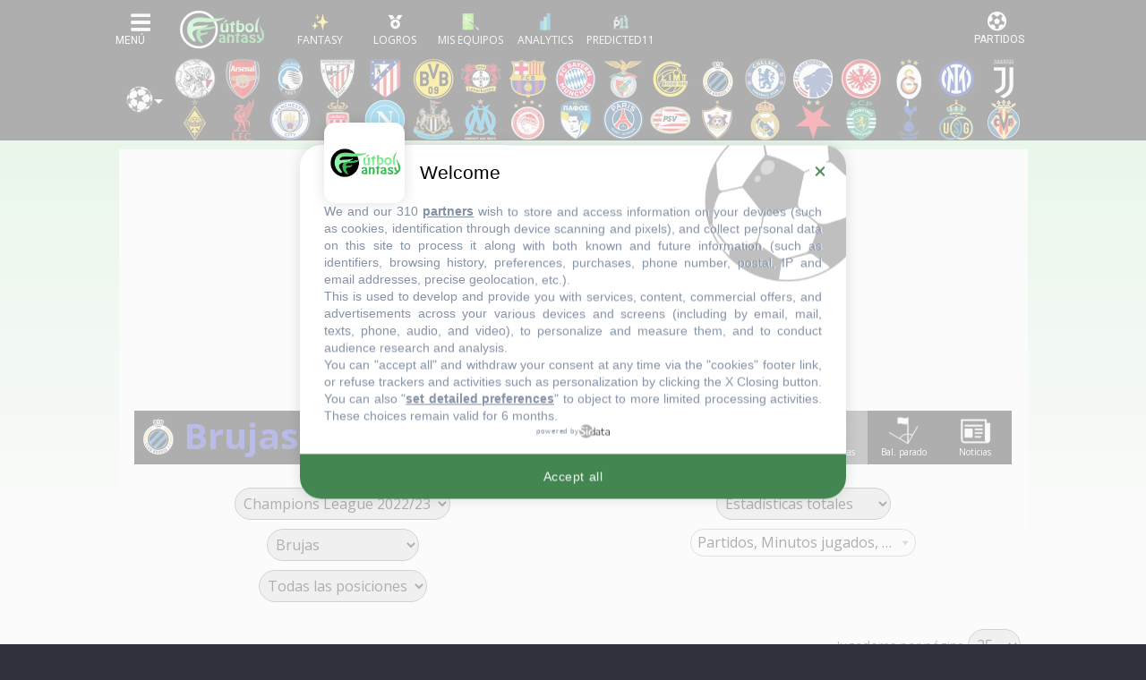

--- FILE ---
content_type: text/html; charset=UTF-8
request_url: https://www.futbolfantasy.com/champions/equipos/brujas/estadisticas/2023/todos/total/goles/desc
body_size: 24870
content:
<!doctype html>
<html lang="es">
    <head>
        <meta charset="UTF-8">
        <meta name="viewport" content="width=device-width, initial-scale=1.0">
        <meta name="csrf-token" content="u2RKj5bKZzu24uf6buw8TwXboIiSDGS8KJ42v0nq">

        	<title>Brujas - Estadísticas - Alineaciones probables - FútbolFantasy</title>

        <meta name="theme-color" content="#000" />

<link rel="apple-touch-icon" sizes="57x57" href="https://static.futbolfantasy.com/favicon/apple-icon-57x57-2022.png">
<link rel="apple-touch-icon" sizes="60x60" href="https://static.futbolfantasy.com/favicon/apple-icon-60x60-2022.png">
<link rel="apple-touch-icon" sizes="72x72" href="https://static.futbolfantasy.com/favicon/apple-icon-72x72-2022.png">
<link rel="apple-touch-icon" sizes="76x76" href="https://static.futbolfantasy.com/favicon/apple-icon-76x76-2022.png">
<link rel="apple-touch-icon" sizes="114x114" href="https://static.futbolfantasy.com/favicon/apple-icon-114x114-2022.png">
<link rel="apple-touch-icon" sizes="120x120" href="https://static.futbolfantasy.com/favicon/apple-icon-120x120-2022.png">
<link rel="apple-touch-icon" sizes="144x144" href="https://static.futbolfantasy.com/favicon/apple-icon-144x144-2022.png">
<link rel="apple-touch-icon" sizes="152x152" href="https://static.futbolfantasy.com/favicon/apple-icon-152x152-2022.png">
<link rel="apple-touch-icon" sizes="180x180" href="https://static.futbolfantasy.com/favicon/apple-icon-180x180-2022.png">
<link rel="icon" type="image/png" sizes="192x192"  href="https://static.futbolfantasy.com/favicon/android-icon-192x192-2022.png">
<link rel="shortcut icon" href="https://static.futbolfantasy.com/favicon.ico">
<link rel="icon" type="image/png" sizes="32x32" href="https://static.futbolfantasy.com/favicon/favicon-32x32-2022.png">
<link rel="icon" type="image/png" sizes="96x96" href="https://static.futbolfantasy.com/favicon/favicon-96x96-2022.png">
<link rel="icon" type="image/png" sizes="16x16" href="https://static.futbolfantasy.com/favicon/favicon-16x16-2022.png">
<link rel="manifest" href="https://static.futbolfantasy.com/favicon/manifest.json">
<meta name="msapplication-TileColor" content="#ffffff">
<meta name="msapplication-TileImage" content="https://static.futbolfantasy.com/favicon/ms-icon-144x144-2022.png">
<meta name="msapplication-square70x70logo" content="https://static.futbolfantasy.com/favicon/mstile-70x70-2022.png" />
<meta name="msapplication-square150x150logo" content="https://static.futbolfantasy.com/favicon/mstile-150x150-2022.png" />
<meta name="msapplication-wide310x150logo" content="https://static.futbolfantasy.com/favicon/mstile-310x150-2022.png" />
<meta name="msapplication-square310x310logo" content="https://static.futbolfantasy.com/favicon/mstile-310x310-2022.png" />
<meta name="theme-color" content="#ffffff">
<meta name="application-name" content="FutbolFantasy"/>



<link rel="canonical" href="https://www.futbolfantasy.com/champions/equipos/brujas/estadisticas/2023/todos/total/goles/desc">

<script type="application/ld+json">
{
    "@context": "http://schema.org",
    "@type": "WebSite",
    "url": "https://www.futbolfantasy.com",
    "name" : "FútbolFantasy"
}
</script>
<script type="application/ld+json">
{
    "@context": "http://schema.org",
    "@type": "Organization",
    "url": "https://www.futbolfantasy.com",
    "name" : "FútbolFantasy",
    "logo": "https://static.futbolfantasy.com/uploads/images/logo2022.png",
    "sameAs": [
        "https://www.facebook.com/futbolfantasycom",
        "https://twitter.com/futbol_fantasy"
    ]
}
</script>

    <meta name="description" content="Juega al Fantasy de LaLiga contra miles de usuarios. Consulta onces probables, noticias, lesionados, estadísticas y otros juegos Comunio, Futmondo, Biwenger y Sorare.">
    <meta name="keywords" content="alineaciones, probables, onces, posibles, comunio, biwenger, futmondo, sorare, fantasy, lesionados, sancionados, apercibidos, convocatorias"/>

 <meta name="robots" content="NOODP"> 

<script type="text/javascript" src="https://static.futbolfantasy.com/assets/js/cache.sirdata.js?version=20260108" ></script>
<script type="text/javascript" src="https://static.futbolfantasy.com/assets/js/choices.sirdata.js?version=20260108" async></script>

<!-- Google tag (gtag.js) -->
<script async src="https://www.googletagmanager.com/gtag/js?id=G-NRGPXTY568"></script>
<script>
  window.dataLayer = window.dataLayer || [];
  function gtag(){dataLayer.push(arguments);}
  gtag('js', new Date());

  gtag('config', 'G-NRGPXTY568');
</script>

        


            <!-- Yieldlove -->
            <script async='async' type="text/javascript" src="https://cdn-a.yieldlove.com/v2/yieldlove.js?futbolfantasy.com"></script>
            <script async='async' src='https://securepubads.g.doubleclick.net/tag/js/gpt.js'></script>
            <script>
                var googletag = googletag || {};
                googletag.cmd = googletag.cmd || [];
                googletag.cmd.push(function() {
                    googletag.pubads().disableInitialLoad();
                    googletag.enableServices();
                });
            </script>
            <!-- End Yieldlove -->

            <link rel="preconnect" href="https://fonts.googleapis.com" crossorigin>
            <link rel="preconnect" href="https://fonts.gstatic.com" crossorigin>

            <!-- Consent Framework & Ad Networks (Critical for LCP) -->
            <link rel="preconnect" href="https://a.vdo.ai">
            <link rel="preconnect" href="https://api.consentframework.com">
            <link rel="preconnect" href="https://cache.consentframework.com">
            <link rel="preconnect" href="https://choices.consentframework.com">
            <link rel="preconnect" href="https://cdn-a.yieldlove.com">
            <link rel="preconnect" href="https://securepubads.g.doubleclick.net">
            <link rel="preconnect" href="https://pagead2.googlesyndication.com">

            <!-- Sunmedia performance optimization -->
            <link rel="preconnect" href="https://static.sunmedia.tv">
            <link rel="preconnect" href="https://es-sunicontent.videoplaza.tv">

            <!-- Consolidated & non‑blocking Google Fonts load (Open Sans + Roboto) -->
            <link rel="preload" as="style" href="https://fonts.googleapis.com/css2?family=Open+Sans:wght@300;400;600;700&family=Roboto:wght@300;400;500;700&display=swap" onload="this.onload=null;this.rel='stylesheet'">
            <noscript><link rel="stylesheet" href="https://fonts.googleapis.com/css2?family=Open+Sans:wght@300;400;600;700&family=Roboto:wght@300;400;500;700&display=swap"></noscript>

            <!-- Impact font stylesheet (non‑blocking) -->
            <link rel="preload" as="style" href="https://fonts.cdnfonts.com/css/impact?display=swap" onload="this.onload=null;this.rel='stylesheet'">
            <noscript><link rel="stylesheet" href="https://fonts.cdnfonts.com/css/impact?display=swap"></noscript>

            
            <link rel="preload" href="https://use.typekit.net/ocj5yxr.css" as="style" onload="this.onload=null;this.rel='stylesheet'">
            <noscript><link rel="stylesheet" href="https://use.typekit.net/ocj5yxr.css"></noscript>

                        <link rel="stylesheet" href="/css/app.min.css?v=20251215">
            <link rel="preload" as="style" href="/css/app-secondary.min.css?v=20251215" onload="this.onload=null;this.rel='stylesheet'">
            <noscript><link rel="stylesheet" href="/css/app-secondary.min.css?v=20251215"></noscript>
            
            

        

        <script async src="https://pagead2.googlesyndication.com/pagead/js/adsbygoogle.js?client=ca-pub-3650418112272212" crossorigin="anonymous"></script>

    </head>
    <body class=" normal  champions-site ">
    
    <header id="main_header">
    <nav class="navbar header_wrapper">

        <div class="logo d-lg-none">
            <a class="navbar-brand" alt="FútbolFantasy" href="https://www.futbolfantasy.com"></a>
        </div>

        <div class="left d-flex">
            <button class="navbar-toggler menu-button icon-menu" type="button" data-toggle="collapse" data-target="#navbarSupportedContent" aria-controls="navbarSupportedContent" aria-expanded="false" aria-label="Toggle navigation">
                <img alt="Menu" src="//static.futbolfantasy.com/images/menu-burger.jpg">
            </button>
            <div class="logo d-none d-lg-flex">
                <a class="navbar-brand" alt="FútbolFantasy" href="https://www.futbolfantasy.com"></a>
            </div>
            <div id="bottom-menu" class="d-flex">
                <a href="https://www.futbolfantasy.com/usuarios" class="fantasy with-label"><img class="m-auto" src="//static.futbolfantasy.com/uploads/images/fantasy2025.png" alt=""></a>
                <a href="https://www.futbolfantasy.com/logros" class="logros with-label d-none d-md-flex"><img class="m-auto" src="//static.futbolfantasy.com/uploads/images/medalla.png" alt=""></a>
                <a href="https://www.futbolfantasy.com/seguimiento" class="seguimiento with-label"><img class="m-auto" src="//static.futbolfantasy.com/uploads/images/lupa4.png" alt=""></a>
                                <a href="https://www.futbolfantasy.com/analytics" class="analytics with-label"><img class="m-auto" src="//static.futbolfantasy.com/uploads/images/analytics-icon.png" alt=""></a>
                                <a href="https://www.predicted11.com" rel="nofollow" target="_blank" class="predicted11-button predicted11 with-label"><img class="m-auto" src="https://static.futbolfantasy.com/images/p11_mini_white.png" alt="Predicted11"></a>
                <a href="#" class="d-none d-app-visible back-btn"><i class="fas fa-arrow-left"></i></a>
                <a href="#" class="d-none d-app-visible reload-btn"><i class="fas fa-refresh"></i></a>
            </div>
        </div>

        <div class="right">
            <button class="navbar-toggler menu-partidos-button icon-menu" type="button" data-toggle="collapse" data-target="#navbarRight" aria-controls="navbarRight" aria-expanded="false" aria-label="Toggle navigation">
                <span class="fa fa-2x match-icon fa-futbol"></span>
            </button>
        </div>

        <div class="collapse navbar-collapse navbar-collapse-left flex-column" id="navbarSupportedContent">
            <div class="nav-item section_wrapper d-block mobile-search">
                <div class="buscador nav-link section">
                    <input id="buscador" class="input search" data-route="https://www.futbolfantasy.com/search/champions" data-crc="0" type="text" placeholder="Buscar jugador..." />
                    <label for="buscador" class="button search"><i class="fa fa-search"></i></label>
                    <div class="resultados"></div>
                </div>
            </div>
            <div class="navbar-nav mr-auto top top-left not-mini order-0 order-lg-0">
                <div class="select-campeonato">
    <div class="placeholder" role="button" data-toggle="dropdown" aria-haspopup="true" aria-expanded="false"><span class="texto">Competición</span></div>
	<span class="option selected">
		<img alt="logo campeonato" src="//static.futbolfantasy.com/uploads/images/cabecera/champions.png" class="img" />
		Champions
	</span>
	<div class="campeonatos dropdown-menu">
								<a href="https://www.futbolfantasy.com/laliga/home" class="option">
				<img src="//static.futbolfantasy.com/uploads/images/cabecera/laliga.png" class="img" />
				LaLiga
			</a>
											<a href="https://www.futbolfantasy.com/laliga2/home" class="option">
				<img src="//static.futbolfantasy.com/uploads/images/cabecera/laliga2.png" class="img" />
				LaLiga 2
			</a>
											<a href="https://www.futbolfantasy.com/premier-league/home" class="option">
				<img src="//static.futbolfantasy.com/uploads/images/cabecera/premierleague.png" class="img" />
				Premier League
			</a>
											<a href="https://www.futbolfantasy.com/serie-a/home" class="option">
				<img src="//static.futbolfantasy.com/uploads/images/cabecera/seriea.png" class="img" />
				Serie A
			</a>
																<a href="https://www.futbolfantasy.com/europa-league/home" class="option">
				<img src="//static.futbolfantasy.com/uploads/images/cabecera/europaleague.png" class="img" />
				Europa League
			</a>
											<a href="https://www.futbolfantasy.com/mundial-clubes/home" class="option">
				<img src="//static.futbolfantasy.com/uploads/images/logos_competiciones/cwc.png" class="img" />
				Mundial de Clubes
			</a>
						</div>
</div>
            </div>
            <ul class="navbar-nav mr-auto sections order-1 order-lg-2">
                                <li class="nav-item section_wrapper">
                    <a class="nav-link section" href="https://www.futbolfantasy.com/champions/posibles-alineaciones" style="background-image: url('https://static.futbolfantasy.com/uploads/images/pestanas_movil/alineacion2.png');"><span class="texto">Alineaciones probables</span></a>
                </li>
                                                <li class="nav-item section_wrapper ">
                    <a
                                        class="nav-link section dropdown" href="#" role="button" data-toggle="dropdown" aria-haspopup="true" aria-expanded="false"
                     style="background-image: url('//static.futbolfantasy.com/uploads/images/cabecera/champions.png');"><span class="texto">Champions</span>
                    </a>
                                            <div class="subsections dropdown-menu">
                                                            <a class="dropdown-item subsection  " href="//www.futbolfantasy.com/champions/lesionados">Lesionados</a>
                                                                                            <a class="dropdown-item subsection  " href="//www.futbolfantasy.com/champions/sancionados">Sancionados</a>
                                                                                            <a class="dropdown-item subsection  " href="//www.futbolfantasy.com/champions/clasificacion">Clasificaciones</a>
                                                                                    </div>
                                    </li>
                                <li class="nav-item section_wrapper ">
                    <a
                                        class="nav-link section dropdown" href="#" role="button" data-toggle="dropdown" aria-haspopup="true" aria-expanded="false"
                     style="background-image: url('//static.futbolfantasy.com/uploads/images/cabecera/chat.png');"><span class="texto">Chat</span>
                    </a>
                                            <div class="subsections dropdown-menu">
                                                            <a class="dropdown-item subsection d-none d-md-flex  " href="https://superligafantasy.chatango.com/">Chat Picas</a>
                                 <a class="dropdown-item subsection d-md-none "  href="//www.futbolfantasy.com/chat/picas">Chat Picas</a>                                                             <a class="dropdown-item subsection d-none d-md-flex  " href="https://futbolfantasy2.chatango.com/">Chat Stats</a>
                                 <a class="dropdown-item subsection d-md-none "  href="//www.futbolfantasy.com/chat/stats">Chat Stats</a>                                                             <a class="dropdown-item subsection  " href="https://t.me/futbolfantasychat">Chat Telegram</a>
                                                                                            <a class="dropdown-item subsection  " href="//www.futbolfantasy.com/chat">Multichat</a>
                                                                                            <a class="dropdown-item subsection  " href="//www.futbolfantasy.com/futbolfantasy/211-separacion-del-chat-en-dos-salas-y-nuevas-normas-de-convivencia">Normas</a>
                                                                                    </div>
                                    </li>
                                <li class="nav-item section_wrapper ">
                    <a
                                        class="nav-link section" href="https://www.predicted11.com"
                     style="background-image: url('//static.futbolfantasy.com/uploads/images/cabecera/predicted11.png');"><span class="texto">Predicted11</span>
                    </a>
                                    </li>
                                <li class="nav-item section_wrapper ">
                    <a
                                        class="nav-link section dropdown" href="#" role="button" data-toggle="dropdown" aria-haspopup="true" aria-expanded="false"
                     style="background-image: url('https://static.futbolfantasy.com/uploads/images/logo2022sinletras.svg');"><span class="texto">Info</span>
                    </a>
                                            <div class="subsections dropdown-menu">
                                                            <a class="dropdown-item subsection  " href="//www.futbolfantasy.com/futbolfantasy/guia-de-iniciacion-para-entender-a-la-perfeccion-las-posibles-alineaciones">Guía para las posibles alineaciones</a>
                                                                                            <a class="dropdown-item subsection  " href="//www.futbolfantasy.com/futbolfantasy/234-contacto">Contacto</a>
                                                                                            <a class="dropdown-item subsection  " href="https://www.futbolfantasy.com/futbolfantasy/politica-de-cookies">Política de cookies</a>
                                                                                    </div>
                                    </li>
                                <li class="nav-item section_wrapper">
                    <a class="nav-link section" href="https://www.futbolfantasy.com/comparador" style="background-image: url('https://static.futbolfantasy.com/uploads/images/cabecera/comparador.png');"><span class="texto">Comparador</span></a>
                </li>
            </ul>
            <div class="container py-2">
                <div class="row">
                    <a class="px-2 px-sm-3 px-md-2 py-2 col-3 col-sm-2 col-md-3 team team-615 m-lg-0" href="https://www.futbolfantasy.com/champions/equipos/ajax" title="Ajax" alt="Ajax"><img class="escudo img-fluid" height="46" width="46" src="https://static.futbolfantasy.com/uploads/images/cabecera/webp/615.webp" alt="Ajax" /></a><a class="px-2 px-sm-3 px-md-2 py-2 col-3 col-sm-2 col-md-3 team team-500 m-lg-0" href="https://www.futbolfantasy.com/champions/equipos/arsenal" title="Arsenal" alt="Arsenal"><img class="escudo img-fluid" height="46" width="46" src="https://static.futbolfantasy.com/uploads/images/cabecera/webp/500.webp" alt="Arsenal" /></a><a class="px-2 px-sm-3 px-md-2 py-2 col-3 col-sm-2 col-md-3 team team-605 m-lg-0" href="https://www.futbolfantasy.com/champions/equipos/atalanta" title="Atalanta" alt="Atalanta"><img class="escudo img-fluid" height="46" width="46" src="https://static.futbolfantasy.com/uploads/images/cabecera/webp/605.webp" alt="Atalanta" /></a><a class="px-2 px-sm-3 px-md-2 py-2 col-3 col-sm-2 col-md-3 team team-1 m-lg-0" href="https://www.futbolfantasy.com/champions/equipos/athletic" title="Athletic" alt="Athletic"><img class="escudo img-fluid" height="46" width="46" src="https://static.futbolfantasy.com/uploads/images/cabecera/webp/1.webp" alt="Athletic" /></a><a class="px-2 px-sm-3 px-md-2 py-2 col-3 col-sm-2 col-md-3 team team-2 m-lg-0" href="https://www.futbolfantasy.com/champions/equipos/atletico" title="Atlético" alt="Atlético"><img class="escudo img-fluid" height="46" width="46" src="https://static.futbolfantasy.com/uploads/images/cabecera/webp/2.webp" alt="Atlético" /></a><a class="px-2 px-sm-3 px-md-2 py-2 col-3 col-sm-2 col-md-3 team team-539 m-lg-0" href="https://www.futbolfantasy.com/champions/equipos/borussia-dortmund" title="B. Dortmund" alt="B. Dortmund"><img class="escudo img-fluid" height="46" width="46" src="https://static.futbolfantasy.com/uploads/images/cabecera/webp/539.webp" alt="B. Dortmund" /></a><a class="px-2 px-sm-3 px-md-2 py-2 col-3 col-sm-2 col-md-3 team team-512 m-lg-0" href="https://www.futbolfantasy.com/champions/equipos/bayer-leverkusen" title="B. Leverkusen" alt="B. Leverkusen"><img class="escudo img-fluid" height="46" width="46" src="https://static.futbolfantasy.com/uploads/images/cabecera/webp/512.webp" alt="B. Leverkusen" /></a><a class="px-2 px-sm-3 px-md-2 py-2 col-3 col-sm-2 col-md-3 team team-3 m-lg-0" href="https://www.futbolfantasy.com/champions/equipos/barcelona" title="Barcelona" alt="Barcelona"><img class="escudo img-fluid" height="46" width="46" src="https://static.futbolfantasy.com/uploads/images/cabecera/webp/3.webp" alt="Barcelona" /></a><a class="px-2 px-sm-3 px-md-2 py-2 col-3 col-sm-2 col-md-3 team team-503 m-lg-0" href="https://www.futbolfantasy.com/champions/equipos/bayern-munich" title="Bayern" alt="Bayern"><img class="escudo img-fluid" height="46" width="46" src="https://static.futbolfantasy.com/uploads/images/cabecera/webp/503.webp" alt="Bayern" /></a><a class="px-2 px-sm-3 px-md-2 py-2 col-3 col-sm-2 col-md-3 team team-504 m-lg-0" href="https://www.futbolfantasy.com/champions/equipos/benfica" title="Benfica" alt="Benfica"><img class="escudo img-fluid" height="46" width="46" src="https://static.futbolfantasy.com/uploads/images/cabecera/webp/504.webp" alt="Benfica" /></a><a class="px-2 px-sm-3 px-md-2 py-2 col-3 col-sm-2 col-md-3 team team-773 m-lg-0" href="https://www.futbolfantasy.com/champions/equipos/bodo-glimt" title="Bodø/Glimt" alt="Bodø/Glimt"><img class="escudo img-fluid" height="46" width="46" src="https://static.futbolfantasy.com/uploads/images/cabecera/webp/773.webp" alt="Bodø/Glimt" /></a><a class="px-2 px-sm-3 px-md-2 py-2 col-3 col-sm-2 col-md-3 team team-536 m-lg-0" href="https://www.futbolfantasy.com/champions/equipos/brujas" title="Brujas" alt="Brujas"><img class="escudo img-fluid" height="46" width="46" src="https://static.futbolfantasy.com/uploads/images/cabecera/webp/536.webp" alt="Brujas" /></a><a class="px-2 px-sm-3 px-md-2 py-2 col-3 col-sm-2 col-md-3 team team-505 m-lg-0" href="https://www.futbolfantasy.com/champions/equipos/chelsea" title="Chelsea" alt="Chelsea"><img class="escudo img-fluid" height="46" width="46" src="https://static.futbolfantasy.com/uploads/images/cabecera/webp/505.webp" alt="Chelsea" /></a><a class="px-2 px-sm-3 px-md-2 py-2 col-3 col-sm-2 col-md-3 team team-540 m-lg-0" href="https://www.futbolfantasy.com/champions/equipos/copenhague" title="Copenhague" alt="Copenhague"><img class="escudo img-fluid" height="46" width="46" src="https://static.futbolfantasy.com/uploads/images/cabecera/webp/540.webp" alt="Copenhague" /></a><a class="px-2 px-sm-3 px-md-2 py-2 col-3 col-sm-2 col-md-3 team team-680 m-lg-0" href="https://www.futbolfantasy.com/champions/equipos/eintracht" title="Eintracht" alt="Eintracht"><img class="escudo img-fluid" height="46" width="46" src="https://static.futbolfantasy.com/uploads/images/cabecera/webp/680.webp" alt="Eintracht" /></a><a class="px-2 px-sm-3 px-md-2 py-2 col-3 col-sm-2 col-md-3 team team-509 m-lg-0" href="https://www.futbolfantasy.com/champions/equipos/galatasaray" title="Galatasaray" alt="Galatasaray"><img class="escudo img-fluid" height="46" width="46" src="https://static.futbolfantasy.com/uploads/images/cabecera/webp/509.webp" alt="Galatasaray" /></a><a class="px-2 px-sm-3 px-md-2 py-2 col-3 col-sm-2 col-md-3 team team-599 m-lg-0" href="https://www.futbolfantasy.com/champions/equipos/inter" title="Inter" alt="Inter"><img class="escudo img-fluid" height="46" width="46" src="https://static.futbolfantasy.com/uploads/images/cabecera/webp/599.webp" alt="Inter" /></a><a class="px-2 px-sm-3 px-md-2 py-2 col-3 col-sm-2 col-md-3 team team-511 m-lg-0" href="https://www.futbolfantasy.com/champions/equipos/juventus" title="Juventus" alt="Juventus"><img class="escudo img-fluid" height="46" width="46" src="https://static.futbolfantasy.com/uploads/images/cabecera/webp/511.webp" alt="Juventus" /></a><a class="px-2 px-sm-3 px-md-2 py-2 col-3 col-sm-2 col-md-3 team team-801 m-lg-0" href="https://www.futbolfantasy.com/champions/equipos/kairat" title="Kairat" alt="Kairat"><img class="escudo img-fluid" height="46" width="46" src="https://static.futbolfantasy.com/uploads/images/cabecera/webp/801.webp" alt="Kairat" /></a><a class="px-2 px-sm-3 px-md-2 py-2 col-3 col-sm-2 col-md-3 team team-563 m-lg-0" href="https://www.futbolfantasy.com/champions/equipos/liverpool" title="Liverpool" alt="Liverpool"><img class="escudo img-fluid" height="46" width="46" src="https://static.futbolfantasy.com/uploads/images/cabecera/webp/563.webp" alt="Liverpool" /></a><a class="px-2 px-sm-3 px-md-2 py-2 col-3 col-sm-2 col-md-3 team team-516 m-lg-0" href="https://www.futbolfantasy.com/champions/equipos/manchester-city" title="Man City" alt="Man City"><img class="escudo img-fluid" height="46" width="46" src="https://static.futbolfantasy.com/uploads/images/cabecera/webp/516.webp" alt="Man City" /></a><a class="px-2 px-sm-3 px-md-2 py-2 col-3 col-sm-2 col-md-3 team team-534 m-lg-0" href="https://www.futbolfantasy.com/champions/equipos/monaco" title="Mónaco" alt="Mónaco"><img class="escudo img-fluid" height="46" width="46" src="https://static.futbolfantasy.com/uploads/images/cabecera/webp/534.webp" alt="Mónaco" /></a><a class="px-2 px-sm-3 px-md-2 py-2 col-3 col-sm-2 col-md-3 team team-531 m-lg-0" href="https://www.futbolfantasy.com/champions/equipos/napoles" title="Napoli" alt="Napoli"><img class="escudo img-fluid" height="46" width="46" src="https://static.futbolfantasy.com/uploads/images/cabecera/webp/531.webp" alt="Napoli" /></a><a class="px-2 px-sm-3 px-md-2 py-2 col-3 col-sm-2 col-md-3 team team-564 m-lg-0" href="https://www.futbolfantasy.com/champions/equipos/newcastle" title="Newcastle" alt="Newcastle"><img class="escudo img-fluid" height="46" width="46" src="https://static.futbolfantasy.com/uploads/images/cabecera/webp/564.webp" alt="Newcastle" /></a><a class="px-2 px-sm-3 px-md-2 py-2 col-3 col-sm-2 col-md-3 team team-585 m-lg-0" href="https://www.futbolfantasy.com/champions/equipos/olympique-marsella" title="O. Marsella" alt="O. Marsella"><img class="escudo img-fluid" height="46" width="46" src="https://static.futbolfantasy.com/uploads/images/cabecera/webp/585.webp" alt="O. Marsella" /></a><a class="px-2 px-sm-3 px-md-2 py-2 col-3 col-sm-2 col-md-3 team team-519 m-lg-0" href="https://www.futbolfantasy.com/champions/equipos/olympiacos" title="Olympiacos" alt="Olympiacos"><img class="escudo img-fluid" height="46" width="46" src="https://static.futbolfantasy.com/uploads/images/cabecera/webp/519.webp" alt="Olympiacos" /></a><a class="px-2 px-sm-3 px-md-2 py-2 col-3 col-sm-2 col-md-3 team team-802 m-lg-0" href="https://www.futbolfantasy.com/champions/equipos/pafos" title="Pafos" alt="Pafos"><img class="escudo img-fluid" height="46" width="46" src="https://static.futbolfantasy.com/uploads/images/cabecera/webp/802.webp" alt="Pafos" /></a><a class="px-2 px-sm-3 px-md-2 py-2 col-3 col-sm-2 col-md-3 team team-520 m-lg-0" href="https://www.futbolfantasy.com/champions/equipos/paris-saint-germain" title="PSG" alt="PSG"><img class="escudo img-fluid" height="46" width="46" src="https://static.futbolfantasy.com/uploads/images/cabecera/webp/520.webp" alt="PSG" /></a><a class="px-2 px-sm-3 px-md-2 py-2 col-3 col-sm-2 col-md-3 team team-521 m-lg-0" href="https://www.futbolfantasy.com/champions/equipos/psv" title="PSV" alt="PSV"><img class="escudo img-fluid" height="46" width="46" src="https://static.futbolfantasy.com/uploads/images/cabecera/webp/521.webp" alt="PSV" /></a><a class="px-2 px-sm-3 px-md-2 py-2 col-3 col-sm-2 col-md-3 team team-572 m-lg-0" href="https://www.futbolfantasy.com/champions/equipos/qarabag" title="Qarabag" alt="Qarabag"><img class="escudo img-fluid" height="46" width="46" src="https://static.futbolfantasy.com/uploads/images/cabecera/webp/572.webp" alt="Qarabag" /></a><a class="px-2 px-sm-3 px-md-2 py-2 col-3 col-sm-2 col-md-3 team team-15 m-lg-0" href="https://www.futbolfantasy.com/champions/equipos/real-madrid" title="Real Madrid" alt="Real Madrid"><img class="escudo img-fluid" height="46" width="46" src="https://static.futbolfantasy.com/uploads/images/cabecera/webp/15.webp" alt="Real Madrid" /></a><a class="px-2 px-sm-3 px-md-2 py-2 col-3 col-sm-2 col-md-3 team team-618 m-lg-0" href="https://www.futbolfantasy.com/champions/equipos/slavia-praga" title="Slavia Praga" alt="Slavia Praga"><img class="escudo img-fluid" height="46" width="46" src="https://static.futbolfantasy.com/uploads/images/cabecera/webp/618.webp" alt="Slavia Praga" /></a><a class="px-2 px-sm-3 px-md-2 py-2 col-3 col-sm-2 col-md-3 team team-535 m-lg-0" href="https://www.futbolfantasy.com/champions/equipos/sporting-cp" title="Sporting CP" alt="Sporting CP"><img class="escudo img-fluid" height="46" width="46" src="https://static.futbolfantasy.com/uploads/images/cabecera/webp/535.webp" alt="Sporting CP" /></a><a class="px-2 px-sm-3 px-md-2 py-2 col-3 col-sm-2 col-md-3 team team-533 m-lg-0" href="https://www.futbolfantasy.com/champions/equipos/tottenham" title="Tottenham" alt="Tottenham"><img class="escudo img-fluid" height="46" width="46" src="https://static.futbolfantasy.com/uploads/images/cabecera/webp/533.webp" alt="Tottenham" /></a><a class="px-2 px-sm-3 px-md-2 py-2 col-3 col-sm-2 col-md-3 team team-727 m-lg-0" href="https://www.futbolfantasy.com/champions/equipos/union-saint-gilloise" title="Union Saint-Gilloise" alt="Union Saint-Gilloise"><img class="escudo img-fluid" height="46" width="46" src="https://static.futbolfantasy.com/uploads/images/cabecera/webp/727.webp" alt="Union Saint-Gilloise" /></a><a class="px-2 px-sm-3 px-md-2 py-2 col-3 col-sm-2 col-md-3 team team-22 m-lg-0" href="https://www.futbolfantasy.com/champions/equipos/villarreal" title="Villarreal" alt="Villarreal"><img class="escudo img-fluid" height="46" width="46" src="https://static.futbolfantasy.com/uploads/images/cabecera/webp/22.webp" alt="Villarreal" /></a>                </div>
            </div>
            <div class="navbar-nav mr-auto top top-right not-mini order-2 order-lg-1">

            </div>
        </div>
    </nav>
</header>


    <nav class="cabecera ">
	<div class="teams  champions ">
		<div class="custom-dropdown">
    <div class="dropdown-trigger">
        <img class="ml-2 mr-3" src="//static.futbolfantasy.com/uploads/images/cabecera/champions.png" alt="logo campeonato" style="cursor: pointer;"/>
    </div>
    <div id="league-dropdown" class="dropdown-menu custom-menu" style="display: none; position: absolute; top: 100%; left: 0;">
                                    <a 
                    href="https://www.futbolfantasy.com/laliga/home" 
                    class="dropdown-item d-block px-2 py-1"
                >
                    <img src="//static.futbolfantasy.com/uploads/images/cabecera/laliga.png" class="img" alt="LaLiga" />
                    LaLiga
                </a>
                                                <a 
                    href="https://www.futbolfantasy.com/laliga2/home" 
                    class="dropdown-item d-block px-2 py-1"
                >
                    <img src="//static.futbolfantasy.com/uploads/images/cabecera/laliga2.png" class="img" alt="LaLiga 2" />
                    LaLiga 2
                </a>
                                                <a 
                    href="https://www.futbolfantasy.com/premier-league/home" 
                    class="dropdown-item d-block px-2 py-1"
                >
                    <img src="//static.futbolfantasy.com/uploads/images/cabecera/premierleague.png" class="img" alt="Premier League" />
                    Premier League
                </a>
                                                <a 
                    href="https://www.futbolfantasy.com/serie-a/home" 
                    class="dropdown-item d-block px-2 py-1"
                >
                    <img src="//static.futbolfantasy.com/uploads/images/cabecera/seriea.png" class="img" alt="Serie A" />
                    Serie A
                </a>
                                                                    <a 
                    href="https://www.futbolfantasy.com/europa-league/home" 
                    class="dropdown-item d-block px-2 py-1"
                >
                    <img src="//static.futbolfantasy.com/uploads/images/cabecera/europaleague.png" class="img" alt="Europa League" />
                    Europa League
                </a>
                                                <a 
                    href="https://www.futbolfantasy.com/mundial-clubes/home" 
                    class="dropdown-item d-block px-2 py-1"
                >
                    <img src="//static.futbolfantasy.com/uploads/images/logos_competiciones/cwc.png" class="img" alt="Mundial de Clubes" />
                    Mundial de Clubes
                </a>
                        </div>
</div>

<script>
document.addEventListener('DOMContentLoaded', function () {
    const trigger = document.querySelector('.dropdown-trigger');
    const menu = document.getElementById('league-dropdown');
    const cabecera = document.querySelector('.cabecera');

    if (menu && menu.parentElement !== document.body) {
        document.body.appendChild(menu);
    }

    function showMenu() {
        const rect = trigger.getBoundingClientRect();
        const cabeceraRect = cabecera.getBoundingClientRect();

        const top = rect.bottom - cabeceraRect.top + cabecera.scrollTop;
        const left = rect.left - cabeceraRect.left + cabecera.scrollLeft;

        menu.style.position = 'absolute';
        menu.style.top = `${cabeceraRect.top + top}px`;
        menu.style.left = `${cabeceraRect.left + left}px`;
        menu.style.display = 'block';
    }

    function hideMenu() {
        menu.style.display = 'none';
    }

    function menuToggle() {
        if (menu.style.display === 'block') {
            hideMenu();
        } else {
            showMenu();
        }
    }

    trigger.addEventListener('click', function (e) {
        e.stopPropagation();
        menuToggle();
    });

    document.addEventListener('click', function () {
        hideMenu();
    });

    window.addEventListener('scroll', function () {
        if (menu.style.display === 'block') {
            showMenu();
        }
    });

    window.addEventListener('resize', function () {
        if (menu.style.display === 'block') {
            showMenu();
        }
    });

	window.addEventListener('scroll', function () {
		menu.style.display = 'none';
	});

    cabecera.addEventListener('scroll', function () {
        hideMenu();
    });

});

</script>		<div class="escudos">
		
														<a class="team team-615 " href="https://www.futbolfantasy.com/champions/equipos/ajax" title="Ajax" data-tooltip="Ajax">
					<img class="escudo" src="https://static.futbolfantasy.com/uploads/images/cabecera/webp/615.webp" />
				</a>
											<a class="team team-500 " href="https://www.futbolfantasy.com/champions/equipos/arsenal" title="Arsenal" data-tooltip="Arsenal">
					<img class="escudo" src="https://static.futbolfantasy.com/uploads/images/cabecera/webp/500.webp" />
				</a>
											<a class="team team-605 " href="https://www.futbolfantasy.com/champions/equipos/atalanta" title="Atalanta" data-tooltip="Atalanta">
					<img class="escudo" src="https://static.futbolfantasy.com/uploads/images/cabecera/webp/605.webp" />
				</a>
											<a class="team team-1 " href="https://www.futbolfantasy.com/champions/equipos/athletic" title="Athletic" data-tooltip="Athletic">
					<img class="escudo" src="https://static.futbolfantasy.com/uploads/images/cabecera/webp/1.webp" />
				</a>
											<a class="team team-2 " href="https://www.futbolfantasy.com/champions/equipos/atletico" title="Atlético" data-tooltip="Atlético">
					<img class="escudo" src="https://static.futbolfantasy.com/uploads/images/cabecera/webp/2.webp" />
				</a>
											<a class="team team-539 " href="https://www.futbolfantasy.com/champions/equipos/borussia-dortmund" title="B. Dortmund" data-tooltip="B. Dortmund">
					<img class="escudo" src="https://static.futbolfantasy.com/uploads/images/cabecera/webp/539.webp" />
				</a>
											<a class="team team-512 " href="https://www.futbolfantasy.com/champions/equipos/bayer-leverkusen" title="B. Leverkusen" data-tooltip="B. Leverkusen">
					<img class="escudo" src="https://static.futbolfantasy.com/uploads/images/cabecera/webp/512.webp" />
				</a>
											<a class="team team-3 " href="https://www.futbolfantasy.com/champions/equipos/barcelona" title="Barcelona" data-tooltip="Barcelona">
					<img class="escudo" src="https://static.futbolfantasy.com/uploads/images/cabecera/webp/3.webp" />
				</a>
											<a class="team team-503 " href="https://www.futbolfantasy.com/champions/equipos/bayern-munich" title="Bayern" data-tooltip="Bayern">
					<img class="escudo" src="https://static.futbolfantasy.com/uploads/images/cabecera/webp/503.webp" />
				</a>
											<a class="team team-504 " href="https://www.futbolfantasy.com/champions/equipos/benfica" title="Benfica" data-tooltip="Benfica">
					<img class="escudo" src="https://static.futbolfantasy.com/uploads/images/cabecera/webp/504.webp" />
				</a>
											<a class="team team-773 " href="https://www.futbolfantasy.com/champions/equipos/bodo-glimt" title="Bodø/Glimt" data-tooltip="Bodø/Glimt">
					<img class="escudo" src="https://static.futbolfantasy.com/uploads/images/cabecera/webp/773.webp" />
				</a>
											<a class="team team-536 " href="https://www.futbolfantasy.com/champions/equipos/brujas" title="Brujas" data-tooltip="Brujas">
					<img class="escudo" src="https://static.futbolfantasy.com/uploads/images/cabecera/webp/536.webp" />
				</a>
											<a class="team team-505 " href="https://www.futbolfantasy.com/champions/equipos/chelsea" title="Chelsea" data-tooltip="Chelsea">
					<img class="escudo" src="https://static.futbolfantasy.com/uploads/images/cabecera/webp/505.webp" />
				</a>
											<a class="team team-540 " href="https://www.futbolfantasy.com/champions/equipos/copenhague" title="Copenhague" data-tooltip="Copenhague">
					<img class="escudo" src="https://static.futbolfantasy.com/uploads/images/cabecera/webp/540.webp" />
				</a>
											<a class="team team-680 " href="https://www.futbolfantasy.com/champions/equipos/eintracht" title="Eintracht" data-tooltip="Eintracht">
					<img class="escudo" src="https://static.futbolfantasy.com/uploads/images/cabecera/webp/680.webp" />
				</a>
											<a class="team team-509 " href="https://www.futbolfantasy.com/champions/equipos/galatasaray" title="Galatasaray" data-tooltip="Galatasaray">
					<img class="escudo" src="https://static.futbolfantasy.com/uploads/images/cabecera/webp/509.webp" />
				</a>
											<a class="team team-599 " href="https://www.futbolfantasy.com/champions/equipos/inter" title="Inter" data-tooltip="Inter">
					<img class="escudo" src="https://static.futbolfantasy.com/uploads/images/cabecera/webp/599.webp" />
				</a>
											<a class="team team-511 " href="https://www.futbolfantasy.com/champions/equipos/juventus" title="Juventus" data-tooltip="Juventus">
					<img class="escudo" src="https://static.futbolfantasy.com/uploads/images/cabecera/webp/511.webp" />
				</a>
											<a class="team team-801 " href="https://www.futbolfantasy.com/champions/equipos/kairat" title="Kairat" data-tooltip="Kairat">
					<img class="escudo" src="https://static.futbolfantasy.com/uploads/images/cabecera/webp/801.webp" />
				</a>
											<a class="team team-563 " href="https://www.futbolfantasy.com/champions/equipos/liverpool" title="Liverpool" data-tooltip="Liverpool">
					<img class="escudo" src="https://static.futbolfantasy.com/uploads/images/cabecera/webp/563.webp" />
				</a>
											<a class="team team-516 " href="https://www.futbolfantasy.com/champions/equipos/manchester-city" title="Man City" data-tooltip="Man City">
					<img class="escudo" src="https://static.futbolfantasy.com/uploads/images/cabecera/webp/516.webp" />
				</a>
											<a class="team team-534 " href="https://www.futbolfantasy.com/champions/equipos/monaco" title="Mónaco" data-tooltip="Mónaco">
					<img class="escudo" src="https://static.futbolfantasy.com/uploads/images/cabecera/webp/534.webp" />
				</a>
											<a class="team team-531 " href="https://www.futbolfantasy.com/champions/equipos/napoles" title="Napoli" data-tooltip="Napoli">
					<img class="escudo" src="https://static.futbolfantasy.com/uploads/images/cabecera/webp/531.webp" />
				</a>
											<a class="team team-564 " href="https://www.futbolfantasy.com/champions/equipos/newcastle" title="Newcastle" data-tooltip="Newcastle">
					<img class="escudo" src="https://static.futbolfantasy.com/uploads/images/cabecera/webp/564.webp" />
				</a>
											<a class="team team-585 " href="https://www.futbolfantasy.com/champions/equipos/olympique-marsella" title="O. Marsella" data-tooltip="O. Marsella">
					<img class="escudo" src="https://static.futbolfantasy.com/uploads/images/cabecera/webp/585.webp" />
				</a>
											<a class="team team-519 " href="https://www.futbolfantasy.com/champions/equipos/olympiacos" title="Olympiacos" data-tooltip="Olympiacos">
					<img class="escudo" src="https://static.futbolfantasy.com/uploads/images/cabecera/webp/519.webp" />
				</a>
											<a class="team team-802 " href="https://www.futbolfantasy.com/champions/equipos/pafos" title="Pafos" data-tooltip="Pafos">
					<img class="escudo" src="https://static.futbolfantasy.com/uploads/images/cabecera/webp/802.webp" />
				</a>
											<a class="team team-520 " href="https://www.futbolfantasy.com/champions/equipos/paris-saint-germain" title="PSG" data-tooltip="PSG">
					<img class="escudo" src="https://static.futbolfantasy.com/uploads/images/cabecera/webp/520.webp" />
				</a>
											<a class="team team-521 " href="https://www.futbolfantasy.com/champions/equipos/psv" title="PSV" data-tooltip="PSV">
					<img class="escudo" src="https://static.futbolfantasy.com/uploads/images/cabecera/webp/521.webp" />
				</a>
											<a class="team team-572 " href="https://www.futbolfantasy.com/champions/equipos/qarabag" title="Qarabag" data-tooltip="Qarabag">
					<img class="escudo" src="https://static.futbolfantasy.com/uploads/images/cabecera/webp/572.webp" />
				</a>
											<a class="team team-15 " href="https://www.futbolfantasy.com/champions/equipos/real-madrid" title="Real Madrid" data-tooltip="Real Madrid">
					<img class="escudo" src="https://static.futbolfantasy.com/uploads/images/cabecera/webp/15.webp" />
				</a>
											<a class="team team-618 " href="https://www.futbolfantasy.com/champions/equipos/slavia-praga" title="Slavia Praga" data-tooltip="Slavia Praga">
					<img class="escudo" src="https://static.futbolfantasy.com/uploads/images/cabecera/webp/618.webp" />
				</a>
											<a class="team team-535 " href="https://www.futbolfantasy.com/champions/equipos/sporting-cp" title="Sporting CP" data-tooltip="Sporting CP">
					<img class="escudo" src="https://static.futbolfantasy.com/uploads/images/cabecera/webp/535.webp" />
				</a>
											<a class="team team-533 " href="https://www.futbolfantasy.com/champions/equipos/tottenham" title="Tottenham" data-tooltip="Tottenham">
					<img class="escudo" src="https://static.futbolfantasy.com/uploads/images/cabecera/webp/533.webp" />
				</a>
											<a class="team team-727 " href="https://www.futbolfantasy.com/champions/equipos/union-saint-gilloise" title="Union Saint-Gilloise" data-tooltip="Union Saint-Gilloise">
					<img class="escudo" src="https://static.futbolfantasy.com/uploads/images/cabecera/webp/727.webp" />
				</a>
											<a class="team team-22 " href="https://www.futbolfantasy.com/champions/equipos/villarreal" title="Villarreal" data-tooltip="Villarreal">
					<img class="escudo" src="https://static.futbolfantasy.com/uploads/images/cabecera/webp/22.webp" />
				</a>
			
							</div>
			
				</div>
	</div>
</nav>


<script>
    document.addEventListener('DOMContentLoaded', function () {
        document.querySelectorAll('.dropdown-trigger').forEach(function (trigger) {
            trigger.addEventListener('click', function () {
                const menu = this.nextElementSibling;
                const isOpen = menu.style.display === 'block';
                
                document.querySelectorAll('.custom-menu').forEach(function (el) {
                    el.style.display = 'none';
                });

                menu.style.display = isOpen ? 'none' : 'block';
            });
        });

        document.addEventListener('click', function (e) {
            if (!e.target.closest('.custom-dropdown')) {
                document.querySelectorAll('.custom-menu').forEach(function (el) {
                    el.style.display = 'none';
                });
            }
        });
    });
</script>

    <div id="main_wrapper" class="current animate">
        


        <div class="container no-mw">
            
            <div class="row">
                <div class="col-12 d-none d-md-block mt-4 mb-2 px-0">
                    <div class="text-center">
                        
                        
                        <div class="text-center">
                            <!-- Yieldlove AdTag - futbolfantasy.com - responsive -->
                            <div id='div-gpt-ad-1407836178195-0' class="yl-ad yl-250">
                            <script type='text/javascript'>
                                if (window.innerWidth >= 992) {
                                googletag.cmd.push(function() {
                                    googletag.defineSlot('/53015287,21634274841/futbolfantasy.com_d_970x250_1', [[970, 250], [970, 90], [728, 90]], 'div-gpt-ad-1407836178195-0').addService(googletag.pubads());
                                    googletag.display('div-gpt-ad-1407836178195-0');
                                });
                                }
                            </script>
                            </div>
                        </div>
                    </div>
                </div>
                <main class="col-12 order-1 order-lg-0 pr-lg-2 pl-lg-2">
                                                              <header class="row headerequipo ">
    <div class="d-md-none text-center col-12 p-0">
                <div class="apoyos ad_horizontal_principal first my-2">
  <!-- Yieldlove AdTag - futbolfantasy.com - responsive -->
  <div id='div-gpt-ad-1407836144025-0' class="my-2">
    <script type='text/javascript'>
      if (window.innerWidth < 992) {
        googletag.cmd.push(function() {
          googletag.defineSlot('/53015287,21634274841/futbolfantasy.com_m_320x100_1', [[320, 100], [320, 50]], 'div-gpt-ad-1407836144025-0').addService(googletag.pubads());
          googletag.display('div-gpt-ad-1407836144025-0');
        });
      }
    </script>
  </div>
</div>


                    </div>
    <div class="col-12  col-md-6  nombre m-0 pl-0 pl-md-1 p-0 py-0 text-center text-md-left pb-2 pt-1 py-md-0"  style="color: #2830c2;" >
                <img class="escudo my-auto" src="https://static.futbolfantasy.com/uploads/images/cabecera/webp/536.webp" alt="Escudo Brujas" /><span class="nombre">Brujas</span>
            </div>
        <div class="teamsections liga col-12  col-md-6  m-0 p-0">
        <a class="teamsection principal " href="https://www.futbolfantasy.com/champions/equipos/brujas">
            <span class="text"> J6 </span>
        </a>
                <a class="teamsection plantilla " href="https://www.futbolfantasy.com/champions/equipos/brujas/plantilla">
            <span class="text">Jugadores</span>
        </a>
        <a class="fas teamsection partidos " href="https://www.futbolfantasy.com/champions/equipos/brujas/partidos">
            <span class="text">Partidos</span>
        </a>
        <a class="teamsection stats selected" href="https://www.futbolfantasy.com/champions/equipos/brujas/estadisticas/2026/todos/total/goles/desc">
            <span class="text">Estadísticas</span>
        </a>
        <a class="teamsection bp " href="https://www.futbolfantasy.com/champions/equipos/brujas/balon-parado/2026">
            <span class="text">Bal. parado</span>
        </a>
        <a class="teamsection noticias " href="https://www.futbolfantasy.com/champions/equipos/brujas/noticias/1">
            <span class="text">Noticias</span>
        </a>
    </div>
    </header>
                <section class="container equipo my-3 px-0">
            <section class="mod statsJugador">

    <form id="statsJugadorDtForm" class="" action="https://www.futbolfantasy.com/filtrostatsliga/champions" method="post">

    <div class="row">

        <div class="col-12 col-md-6">

            <select name="year" class="select_autosubmit_form select_radius" data-form="statsJugadorDtForm">
                                                        <option value="2026" >Champions League 2025/26</option>
                                                                            <option value="2025" >Champions League 2024/25</option>
                                                                                                                <option value="2023"  selected >Champions League 2022/23</option>
                                                                            <option value="2022" >Champions League 2021/22</option>
                                                                            <option value="2021" >Champions League 2020/21</option>
                                                                            <option value="2020" >Champions League 2019/20</option>
                                                                            <option value="2019" >Champions League 2018/19</option>
                                                                                                                <option value="2017" >Champions League 2016/17</option>
                                                                                                                                                                                                </select>
            <select name="equipo" class="select_autosubmit_form select_radius" data-form="statsJugadorDtForm">
                    <option value="0"  >Todos los equipos</option>
                                    <option value="615" >Ajax</option>
                                    <option value="563" >Liverpool</option>
                                    <option value="531" >Napoli</option>
                                    <option value="667" >Rangers</option>
                                    <option value="2" >Atlético</option>
                                    <option value="512" >B. Leverkusen</option>
                                    <option value="536"  selected >Brujas</option>
                                    <option value="522" >Porto</option>
                                    <option value="3" >Barcelona</option>
                                    <option value="503" >Bayern</option>
                                    <option value="599" >Inter</option>
                                    <option value="613" >V. Plzen</option>
                                    <option value="680" >Eintracht</option>
                                    <option value="585" >O. Marsella</option>
                                    <option value="535" >Sporting CP</option>
                                    <option value="533" >Tottenham</option>
                                    <option value="505" >Chelsea</option>
                                    <option value="507" >D. Zagreb</option>
                                    <option value="600" >Milan</option>
                                    <option value="586" >RB Salzburg</option>
                                    <option value="530" >Celtic</option>
                                    <option value="576" >RB Leipzig</option>
                                    <option value="15" >Real Madrid</option>
                                    <option value="524" >Shakhtar</option>
                                    <option value="539" >B. Dortmund</option>
                                    <option value="540" >Copenhague</option>
                                    <option value="516" >Man City</option>
                                    <option value="17" >Sevilla</option>
                                    <option value="504" >Benfica</option>
                                    <option value="511" >Juventus</option>
                                    <option value="706" >M. Haifa</option>
                                    <option value="520" >PSG</option>
                            </select>

            <select name="posicion" class="select_autosubmit_form select_radius" data-form="statsJugadorDtForm">
                <option value="todos"  selected  >Todas las posiciones</option>
                <option value="portero"  >Porteros</option>
                <option value="defensa"  >Defensas</option>
                <option value="mediocampista"  >Mediocampistas</option>
                <option value="delantero"  >Delanteros</option>
            </select>

        </div>
        <div class="col-12 col-md-6">

            <select name="lado" class="select_autosubmit_form select_radius" data-form="statsJugadorDtForm">
                <option value="total"  selected >Estadísticas totales</option>
                <option value="casa" >Estadísticas locales</option>
                <option value="fuera" >Estadísticas visitantes</option>
            </select>

             
                <div class="multiple-select-wrapper d-none d-md-block">                    <select
                        class="statsJugadorColumnsSelect" multiple="multiple"                                            >
                                                <option value="1" selected >Partidos</option>
                        <option value="2" selected >Minutos jugados</option>
                        <option value="3" selected >Goles</option>
                        <option value="4">Asistencias</option>
                        <option value="5">Paradas</option>
                        <option value="6">Goles encajados</option>
                        <option value="7">Tiros</option>
                        <option value="8">Tiros a puerta</option>
                        <option value="9">Precisión tiros (%)</option>
                        <option value="10">Centros</option>
                        <option value="11">Centros precisos</option>
                        <option value="12">Precisión centros (%)</option>
                        <option value="13">Tiros al palo</option>
                        <option value="14">Córners forzados</option>
                        <option value="15">Faltas recibidas</option>
                        <option value="16">Faltas cometidas</option>
                        <option value="17">Pases interceptados</option>
                        <option value="18">Balones robados</option>
                        <option value="19">Balones robados al último hombre</option>
                        <option value="20">Goles salvados bajo palos</option>
                        <option value="21">Tarjetas amarillas</option>
                        <option value="22">Tarjetas rojas</option>
                        <option value="23">Penaltis cometidos</option>
                        <option value="24">Penaltis forzados</option>
                        <option value="25">Penaltis lanzados</option>
                        <option value="26">Penaltis anotados</option>
                        <option value="27">Penaltis parados</option>
                        <option value="28">Goles en propia meta</option>
                        <option value="29">Tiros bloqueados</option>
                        <option value="30">Errores en gol en contra</option>

                        <option value="31">Regates con éxito</option>
                        <option value="32">Pases clave</option>
                        <option value="33">Precisión pases</option>
                        <option value="34">Córners precisos/colgados (en corto)</option>
                        <option value="35">Faltas colgadas</option>
                        <option value="36">Faltas colgadas precisas</option>
                        <option value="37">Faltas directas</option>
                        <option value="38">Faltas directas a puerta</option>
                        <option value="39">Goles de falta</option>
                        <option value="40">Despejes efectivos</option>
                        

                    </select>
                </div>             
                                    <select
                                                class="statsJugadorColumnsSelectSingle select_radius d-md-none"                    >
                        <option value="1,2,3" selected>Partidos, Minutos y Goles</option>                        <option value="1" >Partidos</option>
                        <option value="2" >Minutos jugados</option>
                        <option value="3" >Goles</option>
                        <option value="4">Asistencias</option>
                        <option value="5">Paradas</option>
                        <option value="6">Goles encajados</option>
                        <option value="7">Tiros</option>
                        <option value="8">Tiros a puerta</option>
                        <option value="9">Precisión tiros (%)</option>
                        <option value="10">Centros</option>
                        <option value="11">Centros precisos</option>
                        <option value="12">Precisión centros (%)</option>
                        <option value="13">Tiros al palo</option>
                        <option value="14">Córners forzados</option>
                        <option value="15">Faltas recibidas</option>
                        <option value="16">Faltas cometidas</option>
                        <option value="17">Pases interceptados</option>
                        <option value="18">Balones robados</option>
                        <option value="19">Balones robados al último hombre</option>
                        <option value="20">Goles salvados bajo palos</option>
                        <option value="21">Tarjetas amarillas</option>
                        <option value="22">Tarjetas rojas</option>
                        <option value="23">Penaltis cometidos</option>
                        <option value="24">Penaltis forzados</option>
                        <option value="25">Penaltis lanzados</option>
                        <option value="26">Penaltis anotados</option>
                        <option value="27">Penaltis parados</option>
                        <option value="28">Goles en propia meta</option>
                        <option value="29">Tiros bloqueados</option>
                        <option value="30">Errores en gol en contra</option>

                        <option value="31">Regates con éxito</option>
                        <option value="32">Pases clave</option>
                        <option value="33">Precisión pases</option>
                        <option value="34">Córners precisos/colgados (en corto)</option>
                        <option value="35">Faltas colgadas</option>
                        <option value="36">Faltas colgadas precisas</option>
                        <option value="37">Faltas directas</option>
                        <option value="38">Faltas directas a puerta</option>
                        <option value="39">Goles de falta</option>
                        <option value="40">Despejes efectivos</option>
                        

                    </select>
                            
        </div>

      </div>

    </form>

    <div class="loader">
        <i class="fa fa-cog fa-spin fa-3x fa-fw"></i>
    </div>

            <div class="table-responsive">
<table id="dtStatsJugador" class="display" style="width:100% !important">

    <thead>
        <tr>
            <th class="text-center pr-3 pr-md-0">Jugador</th>
            <th class="text-center pr-3 pr-md-0" data-tooltip="Partidos">P</th>
            <th class="text-center pr-3 pr-md-0" data-tooltip="Minutos jugados">Min</th>
            <th class="text-center pr-3 pr-md-0" data-tooltip="Goles"><img alt="Gol" src="https://static.futbolfantasy.com/images/balon.png"></th>
            <th class="text-center pr-3 pr-md-0" data-tooltip="Asistencias"><img alt="Asistencia" src="https://static.futbolfantasy.com/images/bota.png"></th>
            <th class="text-center pr-3 pr-md-0" data-tooltip="Paradas">P</th>
            <th class="text-center pr-3 pr-md-0" data-tooltip="Goles encajados">G Enc</th>
            <th class="text-center pr-3 pr-md-0" data-tooltip="Tiros">T</th>
            <th class="text-center pr-3 pr-md-0" data-tooltip="Tiros a puerta">TaP</th>
            <th class="text-center pr-3 pr-md-0" data-tooltip="Precisión tiros (%)">Pre T%</th>
            <th class="text-center pr-3 pr-md-0" data-tooltip="Centros">C</th>
            <th class="text-center pr-3 pr-md-0" data-tooltip="Centros precisos">CP</th>
            <th class="text-center pr-3 pr-md-0" data-tooltip="Precisión centros (%)">Pre C%</th>
            <th class="text-center pr-3 pr-md-0" data-tooltip="Tiros al palo"><img alt="Tiro al palo" src="https://static.futbolfantasy.com/images/tiro_palo.png"></th>
            <th class="text-center pr-3 pr-md-0" data-tooltip="Córners forzados">CF</th>
            <th class="text-center pr-3 pr-md-0" data-tooltip="Faltas recibidas">FR</th>
            <th class="text-center pr-3 pr-md-0" data-tooltip="Faltas cometidas">FC</th>
            <th class="text-center pr-3 pr-md-0" data-tooltip="Pases interceptados">PI</th>
            <th class="text-center pr-3 pr-md-0" data-tooltip="Balones robados">BR</th>
            <th class="text-center pr-3 pr-md-0" data-tooltip="Balones robados al último hombre"><img alt="Balón robado al último hombre" src="https://static.futbolfantasy.com/images/balon_robado_ultimo_hombre.png"></th>
            <th class="text-center pr-3 pr-md-0" data-tooltip="Goles salvados bajo palos">GS</th>
            <th class="text-center pr-3 pr-md-0" data-tooltip="Tarjetas amarillas"><img alt="Amarilla" src="https://static.futbolfantasy.com/uploads/images/apercibido_box_min.png"></th>
            <th class="text-center pr-3 pr-md-0" data-tooltip="Tarjetas rojas"><img alt="Amarilla" src="https://static.futbolfantasy.com/uploads/images/sancionadoR_box_min.png"></th>
            <th class="text-center pr-3 pr-md-0" data-tooltip="Penaltis cometidos"><img alt="Penalti cometido" src="https://static.futbolfantasy.com/images/penalti_cometido.png"></th>
            <th class="text-center pr-3 pr-md-0" data-tooltip="Penaltis forzados"><img alt="futbolfantasy.penalti-forzado" src="https://static.futbolfantasy.com/images/penalti_provocado.png"></th>
            <th class="text-center pr-3 pr-md-0" data-tooltip="Penaltis lanzados">PL</th>
            <th class="text-center pr-3 pr-md-0" data-tooltip="Penaltis anotados"><img alt="Penaltis anotados" src="https://static.futbolfantasy.com/images/balon_penalti.png"></th>
            <th class="text-center pr-3 pr-md-0" data-tooltip="Penaltis parados"><img alt="Penaltis parados" src="https://static.futbolfantasy.com/images/penalti_parado.png"></th>
            <th class="text-center pr-3 pr-md-0" data-tooltip="Goles en propia meta"><img alt="Goles en propia meta" src="https://static.futbolfantasy.com/images/golpropia.png"></th>
            <th class="text-center pr-3 pr-md-0" data-tooltip="Tiros bloqueados">TB</th>
            <th class="text-center pr-3 pr-md-0" data-tooltip="Errores en gol en contra"><img alt="futbolfantasy.error-gol-contra" src="https://static.futbolfantasy.com/images/error_garrafal.png"></th>

            <th class="text-center pr-3 pr-md-0" data-tooltip="Regates con éxito">Reg</th>
            <th class="text-center pr-3 pr-md-0" data-tooltip="Pases clave">PC</th>
            <th class="text-center pr-3 pr-md-0" data-tooltip="Precisión pases">P%</th>

            <th class="text-center pr-3 pr-md-0" data-tooltip="Córners precisos/colgados (en corto)">CC</th>
            <th class="text-center pr-3 pr-md-0" data-tooltip="Faltas colgadas">FC</th>
            <th class="text-center pr-3 pr-md-0" data-tooltip="Faltas colgadas precisas">FCP</th>
            <th class="text-center pr-3 pr-md-0" data-tooltip="Faltas directas">FD</th>
            <th class="text-center pr-3 pr-md-0" data-tooltip="Faltas directas a puerta">FDaP</th>
            <th class="text-center pr-3 pr-md-0" data-tooltip="Goles de falta">GF</th>
            <th class="text-center pr-3 pr-md-0" data-tooltip="Despejes efectivos">Desp</th>
        </tr>
    </thead>
    <tbody>
                <tr>
            <td>
            	<a href="
https://www.futbolfantasy.com/jugadores/abakar-sylla/champions-22-23" class="link dtlink_player">
	                    	            	<img class="dtavatar_player" src="https://media.futbolfantasy.com/thumb/80x80/uploads/images/jugadores/ficha/00.png" />
                                        Abakar Sylla
                </a>
            </td>
            <td>6</td>
            <td>492</td>
            <td>1</td>
            <td>0</td>
            <td>0</td>
            <td>0</td>
            <td>1</td>
            <td>1</td>
            <td> 100% </td>
            <td>1</td>
            <td>0</td>
            <td> 0% </td>
            <td>0</td>
            <td>0</td>
            <td>1</td>
            <td>10</td>
            <td>8</td>
            <td>2</td>
            <td>0</td>
            <td>0</td>
            <td>4</td>
            <td>0</td>
            <td>1</td>
            <td>0</td>
            <td>0</td>
            <td>0</td>
            <td>0</td>
            <td>0</td>
            <td>5</td>
            <td>1</td>

            <td>3</td>
            <td>1</td>
            <td> 88% </td>

            <td>0</td>
            <td>2</td>
            <td>0</td>
            <td>0</td>
            <td>0</td>
            <td>0</td>
            <td>0</td>
        </tr>
                <tr>
            <td>
            	<a href="https://www.futbolfantasy.com/jugadores/andreas-skov-olsen/champions-22-23" class="link dtlink_player">
	                    	            	<img class="dtavatar_player" src="https://media.futbolfantasy.com/thumb/80x80/v202410020508/uploads/images/jugadores/ficha/7063.png" />
        			                    Andreas Skov Olsen
                </a>
            </td>
            <td>5</td>
            <td>295</td>
            <td>1</td>
            <td>1</td>
            <td>0</td>
            <td>0</td>
            <td>3</td>
            <td>2</td>
            <td> 67% </td>
            <td>20</td>
            <td>8</td>
            <td> 40% </td>
            <td>0</td>
            <td>4</td>
            <td>3</td>
            <td>0</td>
            <td>0</td>
            <td>2</td>
            <td>0</td>
            <td>0</td>
            <td>0</td>
            <td>0</td>
            <td>0</td>
            <td>0</td>
            <td>0</td>
            <td>0</td>
            <td>0</td>
            <td>0</td>
            <td>0</td>
            <td>0</td>

            <td>4</td>
            <td>8</td>
            <td> 76% </td>

            <td>5</td>
            <td>3</td>
            <td>2</td>
            <td>0</td>
            <td>0</td>
            <td>0</td>
            <td>0</td>
        </tr>
                <tr>
            <td>
            	<a href="https://www.futbolfantasy.com/jugadores/antonio-nusa/champions-22-23" class="link dtlink_player">
	                    	            	<img class="dtavatar_player" src="https://media.futbolfantasy.com/thumb/80x80/uploads/images/jugadores/ficha/00.png" />
                                        Antonio Nusa
                </a>
            </td>
            <td>4</td>
            <td>57</td>
            <td>1</td>
            <td>0</td>
            <td>0</td>
            <td>0</td>
            <td>1</td>
            <td>1</td>
            <td> 100% </td>
            <td>0</td>
            <td>0</td>
            <td> 0% </td>
            <td>0</td>
            <td>0</td>
            <td>3</td>
            <td>0</td>
            <td>0</td>
            <td>0</td>
            <td>0</td>
            <td>0</td>
            <td>0</td>
            <td>0</td>
            <td>0</td>
            <td>0</td>
            <td>0</td>
            <td>0</td>
            <td>0</td>
            <td>0</td>
            <td>0</td>
            <td>0</td>

            <td>3</td>
            <td>1</td>
            <td> 83% </td>

            <td>0</td>
            <td>0</td>
            <td>0</td>
            <td>0</td>
            <td>0</td>
            <td>0</td>
            <td>0</td>
        </tr>
                <tr>
            <td>
            	<a href="https://www.futbolfantasy.com/jugadores/bjorn-meijer/champions-22-23" class="link dtlink_player">
	                    	            	<img class="dtavatar_player" src="https://media.futbolfantasy.com/thumb/80x80/v202509300455/uploads/images/jugadores/ficha/10634.png" />
        			                    Bjorn Meijer
                </a>
            </td>
            <td>8</td>
            <td>573</td>
            <td>1</td>
            <td>1</td>
            <td>0</td>
            <td>0</td>
            <td>5</td>
            <td>1</td>
            <td> 20% </td>
            <td>8</td>
            <td>4</td>
            <td> 50% </td>
            <td>0</td>
            <td>1</td>
            <td>1</td>
            <td>5</td>
            <td>11</td>
            <td>8</td>
            <td>0</td>
            <td>0</td>
            <td>1</td>
            <td>0</td>
            <td>0</td>
            <td>0</td>
            <td>0</td>
            <td>0</td>
            <td>0</td>
            <td>0</td>
            <td>4</td>
            <td>1</td>

            <td>1</td>
            <td>6</td>
            <td> 72% </td>

            <td>0</td>
            <td>1</td>
            <td>0</td>
            <td>0</td>
            <td>0</td>
            <td>0</td>
            <td>0</td>
        </tr>
                <tr>
            <td>
            	<a href="https://www.futbolfantasy.com/jugadores/brandon-mechele/champions-22-23" class="link dtlink_player">
	                    	            	<img class="dtavatar_player" src="https://media.futbolfantasy.com/thumb/80x80/v202509300455/uploads/images/jugadores/ficha/3481.png" />
        			                    Brandon Mechele
                </a>
            </td>
            <td>8</td>
            <td>720</td>
            <td>0</td>
            <td>0</td>
            <td>0</td>
            <td>0</td>
            <td>0</td>
            <td>0</td>
            <td> 0% </td>
            <td>0</td>
            <td>0</td>
            <td> 0% </td>
            <td>0</td>
            <td>0</td>
            <td>1</td>
            <td>1</td>
            <td>10</td>
            <td>8</td>
            <td>0</td>
            <td>0</td>
            <td>0</td>
            <td>0</td>
            <td>0</td>
            <td>1</td>
            <td>0</td>
            <td>0</td>
            <td>0</td>
            <td>0</td>
            <td>5</td>
            <td>0</td>

            <td>0</td>
            <td>0</td>
            <td> 87% </td>

            <td>0</td>
            <td>5</td>
            <td>0</td>
            <td>0</td>
            <td>0</td>
            <td>0</td>
            <td>0</td>
        </tr>
                <tr>
            <td>
            	<a href="https://www.futbolfantasy.com/jugadores/casper-nielsen/champions-22-23" class="link dtlink_player">
	                    	            	<img class="dtavatar_player" src="https://media.futbolfantasy.com/thumb/80x80/v202502110203/uploads/images/jugadores/ficha/10637.png" />
        			                    Casper Nielsen
                </a>
            </td>
            <td>8</td>
            <td>645</td>
            <td>0</td>
            <td>1</td>
            <td>0</td>
            <td>0</td>
            <td>8</td>
            <td>1</td>
            <td> 13% </td>
            <td>20</td>
            <td>3</td>
            <td> 15% </td>
            <td>0</td>
            <td>2</td>
            <td>5</td>
            <td>8</td>
            <td>6</td>
            <td>13</td>
            <td>0</td>
            <td>0</td>
            <td>2</td>
            <td>0</td>
            <td>1</td>
            <td>0</td>
            <td>0</td>
            <td>0</td>
            <td>0</td>
            <td>0</td>
            <td>5</td>
            <td>0</td>

            <td>0</td>
            <td>3</td>
            <td> 73% </td>

            <td>9</td>
            <td>6</td>
            <td>1</td>
            <td>0</td>
            <td>0</td>
            <td>0</td>
            <td>0</td>
        </tr>
                <tr>
            <td>
            	<a href="https://www.futbolfantasy.com/jugadores/chemsdine-talbi/champions-22-23" class="link dtlink_player">
	                    	            	<img class="dtavatar_player" src="https://media.futbolfantasy.com/thumb/80x80/v202511140416/uploads/images/jugadores/ficha/11479.png" />
        			                    Chemsdine Talbi
                </a>
            </td>
            <td>0</td>
            <td>0</td>
            <td>0</td>
            <td>0</td>
            <td>0</td>
            <td>0</td>
            <td>0</td>
            <td>0</td>
            <td> 0% </td>
            <td>0</td>
            <td>0</td>
            <td> 0% </td>
            <td>0</td>
            <td>0</td>
            <td>0</td>
            <td>0</td>
            <td>0</td>
            <td>0</td>
            <td>0</td>
            <td>0</td>
            <td>0</td>
            <td>0</td>
            <td>0</td>
            <td>0</td>
            <td>0</td>
            <td>0</td>
            <td>0</td>
            <td>0</td>
            <td>0</td>
            <td>0</td>

            <td>0</td>
            <td>0</td>
            <td> 0% </td>

            <td>0</td>
            <td>0</td>
            <td>0</td>
            <td>0</td>
            <td>0</td>
            <td>0</td>
            <td>0</td>
        </tr>
                <tr>
            <td>
            	<a href="https://www.futbolfantasy.com/jugadores/cisse-sandra/champions-22-23" class="link dtlink_player">
	                    	            	<img class="dtavatar_player" src="https://media.futbolfantasy.com/thumb/80x80/v202509300455/uploads/images/jugadores/ficha/9549.png" />
        			                    Cisse Sandra
                </a>
            </td>
            <td>1</td>
            <td>8</td>
            <td>0</td>
            <td>0</td>
            <td>0</td>
            <td>0</td>
            <td>0</td>
            <td>0</td>
            <td> 0% </td>
            <td>0</td>
            <td>0</td>
            <td> 0% </td>
            <td>0</td>
            <td>0</td>
            <td>0</td>
            <td>0</td>
            <td>0</td>
            <td>0</td>
            <td>0</td>
            <td>0</td>
            <td>0</td>
            <td>0</td>
            <td>0</td>
            <td>0</td>
            <td>0</td>
            <td>0</td>
            <td>0</td>
            <td>0</td>
            <td>0</td>
            <td>0</td>

            <td>0</td>
            <td>0</td>
            <td> 0% </td>

            <td>0</td>
            <td>0</td>
            <td>0</td>
            <td>0</td>
            <td>0</td>
            <td>0</td>
            <td>0</td>
        </tr>
                <tr>
            <td>
            	<a href="https://www.futbolfantasy.com/jugadores/clinton-mata/champions-22-23" class="link dtlink_player">
	                    	            	<img class="dtavatar_player" src="https://media.futbolfantasy.com/thumb/80x80/uploads/images/jugadores/ficha/00.png" />
                                        Clinton Mata
                </a>
            </td>
            <td>3</td>
            <td>159</td>
            <td>0</td>
            <td>0</td>
            <td>0</td>
            <td>0</td>
            <td>0</td>
            <td>0</td>
            <td> 0% </td>
            <td>3</td>
            <td>0</td>
            <td> 0% </td>
            <td>0</td>
            <td>0</td>
            <td>1</td>
            <td>1</td>
            <td>4</td>
            <td>1</td>
            <td>0</td>
            <td>0</td>
            <td>0</td>
            <td>0</td>
            <td>0</td>
            <td>0</td>
            <td>0</td>
            <td>0</td>
            <td>0</td>
            <td>0</td>
            <td>0</td>
            <td>0</td>

            <td>2</td>
            <td>1</td>
            <td> 76% </td>

            <td>0</td>
            <td>0</td>
            <td>0</td>
            <td>0</td>
            <td>0</td>
            <td>0</td>
            <td>0</td>
        </tr>
                <tr>
            <td>
            	<a href="https://www.futbolfantasy.com/jugadores/cyle-larin/champions-22-23" class="link dtlink_player">
	                    	            	<img class="dtavatar_player" src="https://media.futbolfantasy.com/thumb/80x80/v202509260026/uploads/images/jugadores/ficha/5161.png" />
        			                    Cyle Larin
                </a>
            </td>
            <td>1</td>
            <td>12</td>
            <td>0</td>
            <td>0</td>
            <td>0</td>
            <td>0</td>
            <td>0</td>
            <td>0</td>
            <td> 0% </td>
            <td>0</td>
            <td>0</td>
            <td> 0% </td>
            <td>0</td>
            <td>0</td>
            <td>0</td>
            <td>0</td>
            <td>0</td>
            <td>0</td>
            <td>0</td>
            <td>0</td>
            <td>0</td>
            <td>0</td>
            <td>0</td>
            <td>0</td>
            <td>0</td>
            <td>0</td>
            <td>0</td>
            <td>0</td>
            <td>0</td>
            <td>0</td>

            <td>0</td>
            <td>0</td>
            <td> 100% </td>

            <td>0</td>
            <td>0</td>
            <td>0</td>
            <td>0</td>
            <td>0</td>
            <td>0</td>
            <td>0</td>
        </tr>
                <tr>
            <td>
            	<a href="https://www.futbolfantasy.com/jugadores/dedrick-boyata/champions-22-23" class="link dtlink_player">
	                    	            	<img class="dtavatar_player" src="https://media.futbolfantasy.com/thumb/80x80/v202410020508/uploads/images/jugadores/ficha/3366.png" />
        			                    Dedryck Boyata
                </a>
            </td>
            <td>3</td>
            <td>136</td>
            <td>0</td>
            <td>0</td>
            <td>0</td>
            <td>0</td>
            <td>0</td>
            <td>0</td>
            <td> 0% </td>
            <td>0</td>
            <td>0</td>
            <td> 0% </td>
            <td>0</td>
            <td>0</td>
            <td>0</td>
            <td>1</td>
            <td>7</td>
            <td>0</td>
            <td>0</td>
            <td>0</td>
            <td>1</td>
            <td>0</td>
            <td>0</td>
            <td>0</td>
            <td>0</td>
            <td>0</td>
            <td>0</td>
            <td>0</td>
            <td>1</td>
            <td>0</td>

            <td>0</td>
            <td>0</td>
            <td> 84% </td>

            <td>0</td>
            <td>2</td>
            <td>0</td>
            <td>0</td>
            <td>0</td>
            <td>0</td>
            <td>0</td>
        </tr>
                <tr>
            <td>
            	<a href="https://www.futbolfantasy.com/jugadores/denis-odoi/champions-22-23" class="link dtlink_player">
	                    	            	<img class="dtavatar_player" src="https://media.futbolfantasy.com/thumb/80x80/v202211251538/uploads/images/jugadores/ficha/5622.png" />
        			                    Denis Odoi
                </a>
            </td>
            <td>7</td>
            <td>522</td>
            <td>0</td>
            <td>0</td>
            <td>0</td>
            <td>0</td>
            <td>1</td>
            <td>0</td>
            <td> 0% </td>
            <td>3</td>
            <td>0</td>
            <td> 0% </td>
            <td>0</td>
            <td>1</td>
            <td>5</td>
            <td>8</td>
            <td>6</td>
            <td>2</td>
            <td>0</td>
            <td>0</td>
            <td>4</td>
            <td>0</td>
            <td>0</td>
            <td>0</td>
            <td>0</td>
            <td>0</td>
            <td>0</td>
            <td>0</td>
            <td>5</td>
            <td>0</td>

            <td>2</td>
            <td>1</td>
            <td> 79% </td>

            <td>0</td>
            <td>2</td>
            <td>0</td>
            <td>0</td>
            <td>0</td>
            <td>0</td>
            <td>0</td>
        </tr>
                <tr>
            <td>
            	<a href="https://www.futbolfantasy.com/jugadores/eder-alvarez-balanta/champions-22-23" class="link dtlink_player">
	                    	            	<img class="dtavatar_player" src="https://media.futbolfantasy.com/thumb/80x80/v202209182308/uploads/images/jugadores/ficha/1625.png" />
        			                    Eder Álvarez Balanta
                </a>
            </td>
            <td>4</td>
            <td>48</td>
            <td>0</td>
            <td>0</td>
            <td>0</td>
            <td>0</td>
            <td>0</td>
            <td>0</td>
            <td> 0% </td>
            <td>0</td>
            <td>0</td>
            <td> 0% </td>
            <td>0</td>
            <td>0</td>
            <td>2</td>
            <td>2</td>
            <td>3</td>
            <td>0</td>
            <td>0</td>
            <td>0</td>
            <td>0</td>
            <td>0</td>
            <td>0</td>
            <td>0</td>
            <td>0</td>
            <td>0</td>
            <td>0</td>
            <td>0</td>
            <td>1</td>
            <td>0</td>

            <td>1</td>
            <td>1</td>
            <td> 76% </td>

            <td>0</td>
            <td>0</td>
            <td>0</td>
            <td>0</td>
            <td>0</td>
            <td>0</td>
            <td>0</td>
        </tr>
                <tr>
            <td>
            	<a href="https://www.futbolfantasy.com/jugadores/eduard-sobol/champions-22-23" class="link dtlink_player">
	                    	            	<img class="dtavatar_player" src="https://media.futbolfantasy.com/thumb/80x80/uploads/images/jugadores/ficha/00.png" />
                                        Eduard Sobol
                </a>
            </td>
            <td>4</td>
            <td>108</td>
            <td>0</td>
            <td>0</td>
            <td>0</td>
            <td>0</td>
            <td>1</td>
            <td>0</td>
            <td> 0% </td>
            <td>7</td>
            <td>1</td>
            <td> 14% </td>
            <td>0</td>
            <td>0</td>
            <td>0</td>
            <td>1</td>
            <td>1</td>
            <td>1</td>
            <td>1</td>
            <td>0</td>
            <td>1</td>
            <td>0</td>
            <td>0</td>
            <td>0</td>
            <td>0</td>
            <td>0</td>
            <td>0</td>
            <td>0</td>
            <td>0</td>
            <td>0</td>

            <td>0</td>
            <td>1</td>
            <td> 79% </td>

            <td>1</td>
            <td>2</td>
            <td>0</td>
            <td>0</td>
            <td>0</td>
            <td>0</td>
            <td>0</td>
        </tr>
                <tr>
            <td>
            	<a href="https://www.futbolfantasy.com/jugadores/ferran-jutgla/champions-22-23" class="link dtlink_player">
	                    	            	<img class="dtavatar_player" src="https://media.futbolfantasy.com/thumb/80x80/v202512190254/uploads/images/jugadores/ficha/7842.png" />
        			                    Ferran Jutglà
                </a>
            </td>
            <td>8</td>
            <td>511</td>
            <td>2</td>
            <td>2</td>
            <td>0</td>
            <td>0</td>
            <td>11</td>
            <td>7</td>
            <td> 64% </td>
            <td>2</td>
            <td>0</td>
            <td> 0% </td>
            <td>0</td>
            <td>3</td>
            <td>4</td>
            <td>4</td>
            <td>0</td>
            <td>1</td>
            <td>0</td>
            <td>0</td>
            <td>0</td>
            <td>0</td>
            <td>0</td>
            <td>1</td>
            <td>1</td>
            <td>1</td>
            <td>0</td>
            <td>0</td>
            <td>0</td>
            <td>0</td>

            <td>8</td>
            <td>4</td>
            <td> 75% </td>

            <td>0</td>
            <td>0</td>
            <td>0</td>
            <td>0</td>
            <td>0</td>
            <td>0</td>
            <td>0</td>
        </tr>
                <tr>
            <td>
            	<a href="https://www.futbolfantasy.com/jugadores/hans-vanaken/champions-22-23" class="link dtlink_player">
	                    	            	<img class="dtavatar_player" src="https://media.futbolfantasy.com/thumb/80x80/v202509300455/uploads/images/jugadores/ficha/3490.png" />
        			                    Hans Vanaken
                </a>
            </td>
            <td>8</td>
            <td>704</td>
            <td>0</td>
            <td>0</td>
            <td>0</td>
            <td>0</td>
            <td>4</td>
            <td>0</td>
            <td> 0% </td>
            <td>2</td>
            <td>1</td>
            <td> 50% </td>
            <td>0</td>
            <td>1</td>
            <td>9</td>
            <td>7</td>
            <td>4</td>
            <td>3</td>
            <td>0</td>
            <td>0</td>
            <td>1</td>
            <td>0</td>
            <td>0</td>
            <td>0</td>
            <td>0</td>
            <td>0</td>
            <td>0</td>
            <td>0</td>
            <td>2</td>
            <td>0</td>

            <td>1</td>
            <td>5</td>
            <td> 84% </td>

            <td>0</td>
            <td>4</td>
            <td>0</td>
            <td>1</td>
            <td>0</td>
            <td>0</td>
            <td>0</td>
        </tr>
                <tr>
            <td>
            	<a href="https://www.futbolfantasy.com/jugadores/jack-hendry/champions-22-23" class="link dtlink_player">
	                    	            	<img class="dtavatar_player" src="https://media.futbolfantasy.com/thumb/80x80/v202406260821/uploads/images/jugadores/ficha/9084.png" />
        			                    Jack Hendry
                </a>
            </td>
            <td>1</td>
            <td>90</td>
            <td>0</td>
            <td>0</td>
            <td>0</td>
            <td>0</td>
            <td>0</td>
            <td>0</td>
            <td> 0% </td>
            <td>0</td>
            <td>0</td>
            <td> 0% </td>
            <td>0</td>
            <td>0</td>
            <td>0</td>
            <td>1</td>
            <td>0</td>
            <td>1</td>
            <td>0</td>
            <td>0</td>
            <td>0</td>
            <td>0</td>
            <td>1</td>
            <td>0</td>
            <td>0</td>
            <td>0</td>
            <td>0</td>
            <td>0</td>
            <td>0</td>
            <td>0</td>

            <td>0</td>
            <td>1</td>
            <td> 79% </td>

            <td>0</td>
            <td>0</td>
            <td>0</td>
            <td>0</td>
            <td>0</td>
            <td>0</td>
            <td>0</td>
        </tr>
                <tr>
            <td>
            	<a href="https://www.futbolfantasy.com/jugadores/jorne-spileers/champions-22-23" class="link dtlink_player">
	                    	            	<img class="dtavatar_player" src="https://media.futbolfantasy.com/thumb/80x80/v202509300455/uploads/images/jugadores/ficha/10828.png" />
        			                    Jorne Spileers
                </a>
            </td>
            <td>1</td>
            <td>2</td>
            <td>0</td>
            <td>0</td>
            <td>0</td>
            <td>0</td>
            <td>0</td>
            <td>0</td>
            <td> 0% </td>
            <td>0</td>
            <td>0</td>
            <td> 0% </td>
            <td>0</td>
            <td>0</td>
            <td>0</td>
            <td>0</td>
            <td>0</td>
            <td>0</td>
            <td>0</td>
            <td>0</td>
            <td>0</td>
            <td>0</td>
            <td>0</td>
            <td>0</td>
            <td>0</td>
            <td>0</td>
            <td>0</td>
            <td>0</td>
            <td>0</td>
            <td>0</td>

            <td>0</td>
            <td>0</td>
            <td> 0% </td>

            <td>0</td>
            <td>0</td>
            <td>0</td>
            <td>0</td>
            <td>0</td>
            <td>0</td>
            <td>0</td>
        </tr>
                <tr>
            <td>
            	<a href="https://www.futbolfantasy.com/jugadores/josef-bursik/champions-22-23" class="link dtlink_player">
	                    	            	<img class="dtavatar_player" src="https://media.futbolfantasy.com/thumb/80x80/uploads/images/jugadores/ficha/00.png" />
                                        Josef Bursik
                </a>
            </td>
            <td>0</td>
            <td>0</td>
            <td>0</td>
            <td>0</td>
            <td>0</td>
            <td>0</td>
            <td>0</td>
            <td>0</td>
            <td> 0% </td>
            <td>0</td>
            <td>0</td>
            <td> 0% </td>
            <td>0</td>
            <td>0</td>
            <td>0</td>
            <td>0</td>
            <td>0</td>
            <td>0</td>
            <td>0</td>
            <td>0</td>
            <td>0</td>
            <td>0</td>
            <td>0</td>
            <td>0</td>
            <td>0</td>
            <td>0</td>
            <td>0</td>
            <td>0</td>
            <td>0</td>
            <td>0</td>

            <td>0</td>
            <td>0</td>
            <td> 0% </td>

            <td>0</td>
            <td>0</td>
            <td>0</td>
            <td>0</td>
            <td>0</td>
            <td>0</td>
            <td>0</td>
        </tr>
                <tr>
            <td>
            	<a href="https://www.futbolfantasy.com/jugadores/kamal-sowah/champions-22-23" class="link dtlink_player">
	                    	            	<img class="dtavatar_player" src="https://media.futbolfantasy.com/thumb/80x80/v202410020508/uploads/images/jugadores/ficha/9548.png" />
        			                    Kamal Sowah
                </a>
            </td>
            <td>7</td>
            <td>591</td>
            <td>2</td>
            <td>0</td>
            <td>0</td>
            <td>0</td>
            <td>13</td>
            <td>5</td>
            <td> 38% </td>
            <td>7</td>
            <td>0</td>
            <td> 0% </td>
            <td>0</td>
            <td>2</td>
            <td>3</td>
            <td>4</td>
            <td>4</td>
            <td>6</td>
            <td>0</td>
            <td>0</td>
            <td>4</td>
            <td>1</td>
            <td>0</td>
            <td>0</td>
            <td>0</td>
            <td>0</td>
            <td>0</td>
            <td>0</td>
            <td>0</td>
            <td>0</td>

            <td>6</td>
            <td>6</td>
            <td> 78% </td>

            <td>0</td>
            <td>0</td>
            <td>0</td>
            <td>0</td>
            <td>0</td>
            <td>0</td>
            <td>0</td>
        </tr>
                <tr>
            <td>
            	<a href="https://www.futbolfantasy.com/jugadores/kyriani-sabbe/champions-22-23" class="link dtlink_player">
	                    	            	<img class="dtavatar_player" src="https://media.futbolfantasy.com/thumb/80x80/v202509300455/uploads/images/jugadores/ficha/10829.png" />
        			                    Kyriani Sabbe
                </a>
            </td>
            <td>0</td>
            <td>0</td>
            <td>0</td>
            <td>0</td>
            <td>0</td>
            <td>0</td>
            <td>0</td>
            <td>0</td>
            <td> 0% </td>
            <td>0</td>
            <td>0</td>
            <td> 0% </td>
            <td>0</td>
            <td>0</td>
            <td>0</td>
            <td>0</td>
            <td>0</td>
            <td>0</td>
            <td>0</td>
            <td>0</td>
            <td>0</td>
            <td>0</td>
            <td>0</td>
            <td>0</td>
            <td>0</td>
            <td>0</td>
            <td>0</td>
            <td>0</td>
            <td>0</td>
            <td>0</td>

            <td>0</td>
            <td>0</td>
            <td> 0% </td>

            <td>0</td>
            <td>0</td>
            <td>0</td>
            <td>0</td>
            <td>0</td>
            <td>0</td>
            <td>0</td>
        </tr>
                <tr>
            <td>
            	<a href="https://www.futbolfantasy.com/jugadores/lynnt-audoor/champions-22-23" class="link dtlink_player">
	                    	            	<img class="dtavatar_player" src="https://media.futbolfantasy.com/thumb/80x80/v202509300455/uploads/images/jugadores/ficha/10636.png" />
        			                    Lynnt Audoor
                </a>
            </td>
            <td>1</td>
            <td>11</td>
            <td>0</td>
            <td>0</td>
            <td>0</td>
            <td>0</td>
            <td>0</td>
            <td>0</td>
            <td> 0% </td>
            <td>0</td>
            <td>0</td>
            <td> 0% </td>
            <td>0</td>
            <td>0</td>
            <td>0</td>
            <td>2</td>
            <td>0</td>
            <td>1</td>
            <td>0</td>
            <td>0</td>
            <td>0</td>
            <td>0</td>
            <td>0</td>
            <td>0</td>
            <td>0</td>
            <td>0</td>
            <td>0</td>
            <td>0</td>
            <td>0</td>
            <td>0</td>

            <td>0</td>
            <td>0</td>
            <td> 50% </td>

            <td>0</td>
            <td>0</td>
            <td>0</td>
            <td>0</td>
            <td>0</td>
            <td>0</td>
            <td>0</td>
        </tr>
                <tr>
            <td>
            	<a href="https://www.futbolfantasy.com/jugadores/mats-rits/champions-22-23" class="link dtlink_player">
	                    	            	<img class="dtavatar_player" src="https://media.futbolfantasy.com/thumb/80x80/uploads/images/jugadores/ficha/00.png" />
                                        Mats Rits
                </a>
            </td>
            <td>1</td>
            <td>16</td>
            <td>0</td>
            <td>0</td>
            <td>0</td>
            <td>0</td>
            <td>0</td>
            <td>0</td>
            <td> 0% </td>
            <td>0</td>
            <td>0</td>
            <td> 0% </td>
            <td>0</td>
            <td>0</td>
            <td>0</td>
            <td>0</td>
            <td>0</td>
            <td>1</td>
            <td>0</td>
            <td>0</td>
            <td>0</td>
            <td>0</td>
            <td>0</td>
            <td>0</td>
            <td>0</td>
            <td>0</td>
            <td>0</td>
            <td>0</td>
            <td>0</td>
            <td>0</td>

            <td>0</td>
            <td>0</td>
            <td> 100% </td>

            <td>0</td>
            <td>0</td>
            <td>0</td>
            <td>0</td>
            <td>0</td>
            <td>0</td>
            <td>0</td>
        </tr>
                <tr>
            <td>
            	<a href="https://www.futbolfantasy.com/jugadores/noa-lang/champions-22-23" class="link dtlink_player">
	                    	            	<img class="dtavatar_player" src="https://media.futbolfantasy.com/thumb/80x80/v202509300428/uploads/images/jugadores/ficha/6098.png" />
        			                    Noa Lang
                </a>
            </td>
            <td>4</td>
            <td>291</td>
            <td>0</td>
            <td>0</td>
            <td>0</td>
            <td>0</td>
            <td>3</td>
            <td>2</td>
            <td> 67% </td>
            <td>20</td>
            <td>3</td>
            <td> 15% </td>
            <td>0</td>
            <td>7</td>
            <td>6</td>
            <td>3</td>
            <td>0</td>
            <td>4</td>
            <td>0</td>
            <td>0</td>
            <td>1</td>
            <td>0</td>
            <td>0</td>
            <td>0</td>
            <td>1</td>
            <td>0</td>
            <td>0</td>
            <td>0</td>
            <td>0</td>
            <td>0</td>

            <td>16</td>
            <td>3</td>
            <td> 77% </td>

            <td>6</td>
            <td>3</td>
            <td>1</td>
            <td>0</td>
            <td>0</td>
            <td>0</td>
            <td>0</td>
        </tr>
                <tr>
            <td>
            	<a href="https://www.futbolfantasy.com/jugadores/raphael-onyedika/champions-22-23" class="link dtlink_player">
	                    	            	<img class="dtavatar_player" src="https://media.futbolfantasy.com/thumb/80x80/v202509300455/uploads/images/jugadores/ficha/10635.png" />
        			                    Raphael Onyedika
                </a>
            </td>
            <td>7</td>
            <td>567</td>
            <td>0</td>
            <td>0</td>
            <td>0</td>
            <td>0</td>
            <td>7</td>
            <td>0</td>
            <td> 0% </td>
            <td>0</td>
            <td>0</td>
            <td> 0% </td>
            <td>1</td>
            <td>2</td>
            <td>8</td>
            <td>10</td>
            <td>7</td>
            <td>5</td>
            <td>0</td>
            <td>0</td>
            <td>3</td>
            <td>0</td>
            <td>0</td>
            <td>0</td>
            <td>0</td>
            <td>0</td>
            <td>0</td>
            <td>0</td>
            <td>2</td>
            <td>0</td>

            <td>2</td>
            <td>2</td>
            <td> 85% </td>

            <td>0</td>
            <td>1</td>
            <td>0</td>
            <td>0</td>
            <td>0</td>
            <td>0</td>
            <td>0</td>
        </tr>
                <tr>
            <td>
            	<a href="https://www.futbolfantasy.com/jugadores/roman-yaremchuk/champions-22-23" class="link dtlink_player">
	                    	            	<img class="dtavatar_player" src="https://media.futbolfantasy.com/thumb/80x80/v202510220439/uploads/images/jugadores/ficha/9081.png" />
        			                    Roman Yaremchuk
                </a>
            </td>
            <td>4</td>
            <td>112</td>
            <td>0</td>
            <td>0</td>
            <td>0</td>
            <td>0</td>
            <td>3</td>
            <td>1</td>
            <td> 33% </td>
            <td>1</td>
            <td>0</td>
            <td> 0% </td>
            <td>0</td>
            <td>2</td>
            <td>0</td>
            <td>1</td>
            <td>0</td>
            <td>1</td>
            <td>0</td>
            <td>0</td>
            <td>1</td>
            <td>0</td>
            <td>0</td>
            <td>0</td>
            <td>0</td>
            <td>0</td>
            <td>0</td>
            <td>0</td>
            <td>0</td>
            <td>0</td>

            <td>2</td>
            <td>1</td>
            <td> 76% </td>

            <td>0</td>
            <td>0</td>
            <td>0</td>
            <td>0</td>
            <td>0</td>
            <td>0</td>
            <td>0</td>
        </tr>
                <tr>
            <td>
            	<a href="https://www.futbolfantasy.com/jugadores/senne-lammens/champions-22-23" class="link dtlink_player">
	                    	            	<img class="dtavatar_player" src="https://media.futbolfantasy.com/thumb/80x80/v202511301423/uploads/images/jugadores/ficha/6296.png" />
        			                    Senne Lammens
                </a>
            </td>
            <td>0</td>
            <td>0</td>
            <td>0</td>
            <td>0</td>
            <td>0</td>
            <td>0</td>
            <td>0</td>
            <td>0</td>
            <td> 0% </td>
            <td>0</td>
            <td>0</td>
            <td> 0% </td>
            <td>0</td>
            <td>0</td>
            <td>0</td>
            <td>0</td>
            <td>0</td>
            <td>0</td>
            <td>0</td>
            <td>0</td>
            <td>0</td>
            <td>0</td>
            <td>0</td>
            <td>0</td>
            <td>0</td>
            <td>0</td>
            <td>0</td>
            <td>0</td>
            <td>0</td>
            <td>0</td>

            <td>0</td>
            <td>0</td>
            <td> 0% </td>

            <td>0</td>
            <td>0</td>
            <td>0</td>
            <td>0</td>
            <td>0</td>
            <td>0</td>
            <td>0</td>
        </tr>
                <tr>
            <td>
            	<a href="https://www.futbolfantasy.com/jugadores/simon-mignolet/champions-22-23" class="link dtlink_player">
	                    	            	<img class="dtavatar_player" src="https://media.futbolfantasy.com/thumb/80x80/v202509300455/uploads/images/jugadores/ficha/1698.png" />
        			                    Simon Mignolet
                </a>
            </td>
            <td>8</td>
            <td>720</td>
            <td>0</td>
            <td>0</td>
            <td>34</td>
            <td>11</td>
            <td>0</td>
            <td>0</td>
            <td> 0% </td>
            <td>0</td>
            <td>0</td>
            <td> 0% </td>
            <td>0</td>
            <td>0</td>
            <td>1</td>
            <td>0</td>
            <td>1</td>
            <td>0</td>
            <td>0</td>
            <td>0</td>
            <td>2</td>
            <td>0</td>
            <td>0</td>
            <td>0</td>
            <td>0</td>
            <td>0</td>
            <td>0</td>
            <td>0</td>
            <td>0</td>
            <td>0</td>

            <td>0</td>
            <td>0</td>
            <td> 71% </td>

            <td>0</td>
            <td>18</td>
            <td>0</td>
            <td>0</td>
            <td>0</td>
            <td>0</td>
            <td>0</td>
        </tr>
                <tr>
            <td>
            	<a href="https://www.futbolfantasy.com/jugadores/tajon-buchanan/champions-22-23" class="link dtlink_player">
	                    	            	<img class="dtavatar_player" src="https://media.futbolfantasy.com/thumb/80x80/v202511211619/uploads/images/jugadores/ficha/10638.png" />
        			                    Tajon Buchanan
                </a>
            </td>
            <td>6</td>
            <td>521</td>
            <td>0</td>
            <td>1</td>
            <td>0</td>
            <td>0</td>
            <td>8</td>
            <td>1</td>
            <td> 13% </td>
            <td>12</td>
            <td>1</td>
            <td> 8% </td>
            <td>1</td>
            <td>3</td>
            <td>14</td>
            <td>4</td>
            <td>0</td>
            <td>4</td>
            <td>0</td>
            <td>0</td>
            <td>2</td>
            <td>0</td>
            <td>0</td>
            <td>0</td>
            <td>0</td>
            <td>0</td>
            <td>0</td>
            <td>0</td>
            <td>0</td>
            <td>0</td>

            <td>9</td>
            <td>2</td>
            <td> 81% </td>

            <td>0</td>
            <td>1</td>
            <td>0</td>
            <td>0</td>
            <td>0</td>
            <td>0</td>
            <td>0</td>
        </tr>
            </tbody>
</table>
</div>
    
</section>
        </section>
                    </main>
                <aside class="col-12 col-lg-3 order-0 order-lg-1 p-0 pt-lg-2 pl-lg-0 pr-lg-2">
                    <div class="collapse navbar-collapse navbar-collapse-right flex-column" id="navbarRight">
                        <div class="container p-0">
                            
                            <section class="mod proxjornada">
	<div class="matches">
		<div class="tabs">
					<div class="tab " data-jornada="1"> <img alt="LaLiga" class="lazyload" src="https://static.futbolfantasy.com/images/transp.png" data-src="//static.futbolfantasy.com/uploads/images/cabecera/laliga.png" />  J18</div>
					<div class="tab " data-jornada="2"> <img alt="Copa del Rey" class="lazyload" src="https://static.futbolfantasy.com/images/transp.png" data-src="//static.futbolfantasy.com/static.futbolfantasy.com//uploads/images/cabecera/coparey.png" />  C</div>
					<div class="tab " data-jornada="3"> <img alt="Premier League" class="lazyload" src="https://static.futbolfantasy.com/images/transp.png" data-src="//static.futbolfantasy.com/uploads/images/cabecera/premierleague.png" />  J21</div>
					<div class="tab " data-jornada="4"> <img alt="Serie A" class="lazyload" src="https://static.futbolfantasy.com/images/transp.png" data-src="//static.futbolfantasy.com/uploads/images/cabecera/seriea.png" />  J19</div>
					<div class="tab checked" data-jornada="5"> <img alt="Supercopa de España" class="lazyload" src="https://static.futbolfantasy.com/images/transp.png" data-src="//static.futbolfantasy.com/uploads/images/logos_competiciones/supercopaespaña.png" />  S</div>
					<div class="tab " data-jornada="6"> <img alt="LaLiga" class="lazyload" src="https://static.futbolfantasy.com/images/transp.png" data-src="//static.futbolfantasy.com/uploads/images/cabecera/laliga.png" />  J19</div>
					<div class="tab " data-jornada="7"> <img alt="Serie A" class="lazyload" src="https://static.futbolfantasy.com/images/transp.png" data-src="//static.futbolfantasy.com/uploads/images/cabecera/seriea.png" />  J20</div>
					<div class="tab " data-jornada="8"> <img alt="LaLiga 2" class="lazyload" src="https://static.futbolfantasy.com/images/transp.png" data-src="//static.futbolfantasy.com/uploads/images/cabecera/laliga2.png" />  J21</div>
				</div>
								<div class="jornada jornada1" style="display: none;">
				<a href="https://www.futbolfantasy.com/partidos/20249-rayo-getafe" class="partido hideQtip" data-tooltip="Rayo 1-1 Getafe">
	<img alt="Rayo" class="escudo local lazyload " src="https://static.futbolfantasy.com/images/transp.png" data-src="//static.futbolfantasy.com/uploads/images/equipos/escudom/14.png" />
		<div class="fecha"> Vie 21:00h </div>
	<img alt="Getafe" class="escudo visitante lazyload " src="https://static.futbolfantasy.com/images/transp.png" data-src="//static.futbolfantasy.com/uploads/images/equipos/escudom/8.png" />
			<div class="score"><div class="score-local">1</div><div class="score-visitante">1</div></div>
					
				<div class="canales puntos">
							<img alt="Stats" class="canal lazyload" src="https://static.futbolfantasy.com/images/transp.png" data-src="https://static.futbolfantasy.com/uploads/images/tiponoticia/icono_big_stats.png" />
										<img alt="Comunio" class="canal lazyload brightness-0" src="https://static.futbolfantasy.com/images/transp.png" data-src="https://static.futbolfantasy.com/uploads/images/picaroja.png" />
										<img alt="Futmondo Prensa" class="canal lazyload brightness-0" src="https://static.futbolfantasy.com/images/transp.png" data-src="https://static.futbolfantasy.com/uploads/images/estrella.png" />
			
							<img alt="Comunio" class="canal lazyload" src="https://static.futbolfantasy.com/images/transp.png" data-src="https://static.futbolfantasy.com/uploads/images/cabecera/comunio2.png" />
			
							<img alt="DAZN" class="canal lazyload" src="https://static.futbolfantasy.com/images/transp.png" data-src="https://static.futbolfantasy.com/uploads/images/iconos_stats/dazn.png" />
			
						<img alt="Sofascore" class="canal lazyload" src="https://static.futbolfantasy.com/images/transp.png" data-src="https://static.futbolfantasy.com/uploads/images/iconos_stats/sofascore.png" />
			
			
		</div>
	</a>
			</div>
						<div class="jornada jornada1" style="display: none;">
				<a href="https://www.futbolfantasy.com/partidos/20243-celta-valencia" class="partido hideQtip" data-tooltip="Celta 4-1 Valencia">
	<img alt="Celta" class="escudo local lazyload " src="https://static.futbolfantasy.com/images/transp.png" data-src="//static.futbolfantasy.com/uploads/images/equipos/escudom/5.png" />
		<div class="fecha"> Sab 14:00h </div>
	<img alt="Valencia" class="escudo visitante lazyload " src="https://static.futbolfantasy.com/images/transp.png" data-src="//static.futbolfantasy.com/uploads/images/equipos/escudom/18.png" />
			<div class="score"><div class="score-local">4</div><div class="score-visitante">1</div></div>
					
				<div class="canales puntos">
							<img alt="Stats" class="canal lazyload" src="https://static.futbolfantasy.com/images/transp.png" data-src="https://static.futbolfantasy.com/uploads/images/tiponoticia/icono_big_stats.png" />
										<img alt="Comunio" class="canal lazyload brightness-0" src="https://static.futbolfantasy.com/images/transp.png" data-src="https://static.futbolfantasy.com/uploads/images/picaroja.png" />
										<img alt="Futmondo Prensa" class="canal lazyload brightness-0" src="https://static.futbolfantasy.com/images/transp.png" data-src="https://static.futbolfantasy.com/uploads/images/estrella.png" />
			
							<img alt="Comunio" class="canal lazyload" src="https://static.futbolfantasy.com/images/transp.png" data-src="https://static.futbolfantasy.com/uploads/images/cabecera/comunio2.png" />
			
							<img alt="DAZN" class="canal lazyload" src="https://static.futbolfantasy.com/images/transp.png" data-src="https://static.futbolfantasy.com/uploads/images/iconos_stats/dazn.png" />
			
						<img alt="Sofascore" class="canal lazyload" src="https://static.futbolfantasy.com/images/transp.png" data-src="https://static.futbolfantasy.com/uploads/images/iconos_stats/sofascore.png" />
			
			
		</div>
	</a>
			</div>
						<div class="jornada jornada1" style="display: none;">
				<a href="https://www.futbolfantasy.com/partidos/20248-osasuna-athletic" class="partido hideQtip" data-tooltip="Osasuna 1-1 Athletic">
	<img alt="Osasuna" class="escudo local lazyload " src="https://static.futbolfantasy.com/images/transp.png" data-src="//static.futbolfantasy.com/uploads/images/equipos/escudom/13.png" />
		<div class="fecha"> Sab 16:15h </div>
	<img alt="Athletic" class="escudo visitante lazyload " src="https://static.futbolfantasy.com/images/transp.png" data-src="//static.futbolfantasy.com/uploads/images/equipos/escudom/1.png" />
			<div class="score"><div class="score-local">1</div><div class="score-visitante">1</div></div>
					
				<div class="canales puntos">
							<img alt="Stats" class="canal lazyload" src="https://static.futbolfantasy.com/images/transp.png" data-src="https://static.futbolfantasy.com/uploads/images/tiponoticia/icono_big_stats.png" />
										<img alt="Comunio" class="canal lazyload brightness-0" src="https://static.futbolfantasy.com/images/transp.png" data-src="https://static.futbolfantasy.com/uploads/images/picaroja.png" />
										<img alt="Futmondo Prensa" class="canal lazyload brightness-0" src="https://static.futbolfantasy.com/images/transp.png" data-src="https://static.futbolfantasy.com/uploads/images/estrella.png" />
			
							<img alt="Comunio" class="canal lazyload" src="https://static.futbolfantasy.com/images/transp.png" data-src="https://static.futbolfantasy.com/uploads/images/cabecera/comunio2.png" />
			
							<img alt="DAZN" class="canal lazyload" src="https://static.futbolfantasy.com/images/transp.png" data-src="https://static.futbolfantasy.com/uploads/images/iconos_stats/dazn.png" />
			
						<img alt="Sofascore" class="canal lazyload" src="https://static.futbolfantasy.com/images/transp.png" data-src="https://static.futbolfantasy.com/uploads/images/iconos_stats/sofascore.png" />
			
			
		</div>
	</a>
			</div>
						<div class="jornada jornada1" style="display: none;">
				<a href="https://www.futbolfantasy.com/partidos/20245-elche-villarreal" class="partido hideQtip" data-tooltip="Elche 1-3 Villarreal">
	<img alt="Elche" class="escudo local lazyload " src="https://static.futbolfantasy.com/images/transp.png" data-src="//static.futbolfantasy.com/uploads/images/equipos/escudom/21.png" />
		<div class="fecha"> Sab 18:30h </div>
	<img alt="Villarreal" class="escudo visitante lazyload " src="https://static.futbolfantasy.com/images/transp.png" data-src="//static.futbolfantasy.com/uploads/images/equipos/escudom/22.png" />
			<div class="score"><div class="score-local">1</div><div class="score-visitante">3</div></div>
					
				<div class="canales puntos">
							<img alt="Stats" class="canal lazyload" src="https://static.futbolfantasy.com/images/transp.png" data-src="https://static.futbolfantasy.com/uploads/images/tiponoticia/icono_big_stats.png" />
										<img alt="Comunio" class="canal lazyload brightness-0" src="https://static.futbolfantasy.com/images/transp.png" data-src="https://static.futbolfantasy.com/uploads/images/picaroja.png" />
										<img alt="Futmondo Prensa" class="canal lazyload brightness-0" src="https://static.futbolfantasy.com/images/transp.png" data-src="https://static.futbolfantasy.com/uploads/images/estrella.png" />
			
							<img alt="Comunio" class="canal lazyload" src="https://static.futbolfantasy.com/images/transp.png" data-src="https://static.futbolfantasy.com/uploads/images/cabecera/comunio2.png" />
			
							<img alt="DAZN" class="canal lazyload" src="https://static.futbolfantasy.com/images/transp.png" data-src="https://static.futbolfantasy.com/uploads/images/iconos_stats/dazn.png" />
			
						<img alt="Sofascore" class="canal lazyload" src="https://static.futbolfantasy.com/images/transp.png" data-src="https://static.futbolfantasy.com/uploads/images/iconos_stats/sofascore.png" />
			
			
		</div>
	</a>
			</div>
						<div class="jornada jornada1" style="display: none;">
				<a href="https://www.futbolfantasy.com/partidos/20246-espanyol-barcelona" class="partido hideQtip" data-tooltip="Espanyol 0-2 Barcelona">
	<img alt="Espanyol" class="escudo local lazyload " src="https://static.futbolfantasy.com/images/transp.png" data-src="//static.futbolfantasy.com/uploads/images/equipos/escudom/7.png" />
		<div class="fecha"> Sab 21:00h </div>
	<img alt="Barcelona" class="escudo visitante lazyload " src="https://static.futbolfantasy.com/images/transp.png" data-src="//static.futbolfantasy.com/uploads/images/equipos/escudom/3.png" />
			<div class="score"><div class="score-local">0</div><div class="score-visitante">2</div></div>
					
				<div class="canales puntos">
							<img alt="Stats" class="canal lazyload" src="https://static.futbolfantasy.com/images/transp.png" data-src="https://static.futbolfantasy.com/uploads/images/tiponoticia/icono_big_stats.png" />
										<img alt="Comunio" class="canal lazyload brightness-0" src="https://static.futbolfantasy.com/images/transp.png" data-src="https://static.futbolfantasy.com/uploads/images/picaroja.png" />
										<img alt="Futmondo Prensa" class="canal lazyload brightness-0" src="https://static.futbolfantasy.com/images/transp.png" data-src="https://static.futbolfantasy.com/uploads/images/estrella.png" />
			
							<img alt="Comunio" class="canal lazyload" src="https://static.futbolfantasy.com/images/transp.png" data-src="https://static.futbolfantasy.com/uploads/images/cabecera/comunio2.png" />
			
							<img alt="DAZN" class="canal lazyload" src="https://static.futbolfantasy.com/images/transp.png" data-src="https://static.futbolfantasy.com/uploads/images/iconos_stats/dazn.png" />
			
						<img alt="Sofascore" class="canal lazyload" src="https://static.futbolfantasy.com/images/transp.png" data-src="https://static.futbolfantasy.com/uploads/images/iconos_stats/sofascore.png" />
			
			
		</div>
	</a>
			</div>
						<div class="jornada jornada1" style="display: none;">
				<a href="https://www.futbolfantasy.com/partidos/20252-sevilla-levante" class="partido hideQtip" data-tooltip="Sevilla 0-3 Levante">
	<img alt="Sevilla" class="escudo local lazyload " src="https://static.futbolfantasy.com/images/transp.png" data-src="//static.futbolfantasy.com/uploads/images/equipos/escudom/17.png" />
		<div class="fecha"> Dom 14:00h </div>
	<img alt="Levante" class="escudo visitante lazyload " src="https://static.futbolfantasy.com/images/transp.png" data-src="//static.futbolfantasy.com/uploads/images/equipos/escudom/10.png" />
			<div class="score"><div class="score-local">0</div><div class="score-visitante">3</div></div>
					
				<div class="canales puntos">
							<img alt="Stats" class="canal lazyload" src="https://static.futbolfantasy.com/images/transp.png" data-src="https://static.futbolfantasy.com/uploads/images/tiponoticia/icono_big_stats.png" />
										<img alt="Comunio" class="canal lazyload brightness-0" src="https://static.futbolfantasy.com/images/transp.png" data-src="https://static.futbolfantasy.com/uploads/images/picaroja.png" />
										<img alt="Futmondo Prensa" class="canal lazyload brightness-0" src="https://static.futbolfantasy.com/images/transp.png" data-src="https://static.futbolfantasy.com/uploads/images/estrella.png" />
			
							<img alt="Comunio" class="canal lazyload" src="https://static.futbolfantasy.com/images/transp.png" data-src="https://static.futbolfantasy.com/uploads/images/cabecera/comunio2.png" />
			
							<img alt="DAZN" class="canal lazyload" src="https://static.futbolfantasy.com/images/transp.png" data-src="https://static.futbolfantasy.com/uploads/images/iconos_stats/dazn.png" />
			
						<img alt="Sofascore" class="canal lazyload" src="https://static.futbolfantasy.com/images/transp.png" data-src="https://static.futbolfantasy.com/uploads/images/iconos_stats/sofascore.png" />
			
			
		</div>
	</a>
			</div>
						<div class="jornada jornada1" style="display: none;">
				<a href="https://www.futbolfantasy.com/partidos/20250-real-madrid-betis" class="partido hideQtip" data-tooltip="Real Madrid 5-1 Betis">
	<img alt="Real Madrid" class="escudo local lazyload " src="https://static.futbolfantasy.com/images/transp.png" data-src="//static.futbolfantasy.com/uploads/images/equipos/escudom/15.png" />
		<div class="fecha"> Dom 16:15h </div>
	<img alt="Betis" class="escudo visitante lazyload " src="https://static.futbolfantasy.com/images/transp.png" data-src="//static.futbolfantasy.com/uploads/images/equipos/escudom/4.png" />
			<div class="score"><div class="score-local">5</div><div class="score-visitante">1</div></div>
					
				<div class="canales puntos">
							<img alt="Stats" class="canal lazyload" src="https://static.futbolfantasy.com/images/transp.png" data-src="https://static.futbolfantasy.com/uploads/images/tiponoticia/icono_big_stats.png" />
										<img alt="Comunio" class="canal lazyload brightness-0" src="https://static.futbolfantasy.com/images/transp.png" data-src="https://static.futbolfantasy.com/uploads/images/picaroja.png" />
										<img alt="Futmondo Prensa" class="canal lazyload brightness-0" src="https://static.futbolfantasy.com/images/transp.png" data-src="https://static.futbolfantasy.com/uploads/images/estrella.png" />
			
							<img alt="Comunio" class="canal lazyload" src="https://static.futbolfantasy.com/images/transp.png" data-src="https://static.futbolfantasy.com/uploads/images/cabecera/comunio2.png" />
			
							<img alt="DAZN" class="canal lazyload" src="https://static.futbolfantasy.com/images/transp.png" data-src="https://static.futbolfantasy.com/uploads/images/iconos_stats/dazn.png" />
			
						<img alt="Sofascore" class="canal lazyload" src="https://static.futbolfantasy.com/images/transp.png" data-src="https://static.futbolfantasy.com/uploads/images/iconos_stats/sofascore.png" />
			
			
		</div>
	</a>
			</div>
						<div class="jornada jornada1" style="display: none;">
				<a href="https://www.futbolfantasy.com/partidos/20244-alaves-real-oviedo" class="partido hideQtip" data-tooltip="Alavés 1-1 Real Oviedo">
	<img alt="Alavés" class="escudo local lazyload " src="https://static.futbolfantasy.com/images/transp.png" data-src="//static.futbolfantasy.com/uploads/images/equipos/escudom/28.png" />
		<div class="fecha"> Dom 18:30h </div>
	<img alt="Real Oviedo" class="escudo visitante lazyload " src="https://static.futbolfantasy.com/images/transp.png" data-src="//static.futbolfantasy.com/uploads/images/equipos/escudom/43.png" />
			<div class="score"><div class="score-local">1</div><div class="score-visitante">1</div></div>
					
				<div class="canales puntos">
							<img alt="Stats" class="canal lazyload" src="https://static.futbolfantasy.com/images/transp.png" data-src="https://static.futbolfantasy.com/uploads/images/tiponoticia/icono_big_stats.png" />
										<img alt="Comunio" class="canal lazyload brightness-0" src="https://static.futbolfantasy.com/images/transp.png" data-src="https://static.futbolfantasy.com/uploads/images/picaroja.png" />
										<img alt="Futmondo Prensa" class="canal lazyload brightness-0" src="https://static.futbolfantasy.com/images/transp.png" data-src="https://static.futbolfantasy.com/uploads/images/estrella.png" />
			
							<img alt="Comunio" class="canal lazyload" src="https://static.futbolfantasy.com/images/transp.png" data-src="https://static.futbolfantasy.com/uploads/images/cabecera/comunio2.png" />
			
							<img alt="DAZN" class="canal lazyload" src="https://static.futbolfantasy.com/images/transp.png" data-src="https://static.futbolfantasy.com/uploads/images/iconos_stats/dazn.png" />
			
						<img alt="Sofascore" class="canal lazyload" src="https://static.futbolfantasy.com/images/transp.png" data-src="https://static.futbolfantasy.com/uploads/images/iconos_stats/sofascore.png" />
			
			
		</div>
	</a>
			</div>
						<div class="jornada jornada1" style="display: none;">
				<a href="https://www.futbolfantasy.com/partidos/20247-mallorca-girona" class="partido hideQtip" data-tooltip="Mallorca 1-2 Girona">
	<img alt="Mallorca" class="escudo local lazyload " src="https://static.futbolfantasy.com/images/transp.png" data-src="//static.futbolfantasy.com/uploads/images/equipos/escudom/12.png" />
		<div class="fecha"> Dom 18:30h </div>
	<img alt="Girona" class="escudo visitante lazyload " src="https://static.futbolfantasy.com/images/transp.png" data-src="//static.futbolfantasy.com/uploads/images/equipos/escudom/30.png" />
			<div class="score"><div class="score-local">1</div><div class="score-visitante">2</div></div>
					
				<div class="canales puntos">
							<img alt="Stats" class="canal lazyload" src="https://static.futbolfantasy.com/images/transp.png" data-src="https://static.futbolfantasy.com/uploads/images/tiponoticia/icono_big_stats.png" />
										<img alt="Comunio" class="canal lazyload brightness-0" src="https://static.futbolfantasy.com/images/transp.png" data-src="https://static.futbolfantasy.com/uploads/images/picaroja.png" />
										<img alt="Futmondo Prensa" class="canal lazyload brightness-0" src="https://static.futbolfantasy.com/images/transp.png" data-src="https://static.futbolfantasy.com/uploads/images/estrella.png" />
			
							<img alt="Comunio" class="canal lazyload" src="https://static.futbolfantasy.com/images/transp.png" data-src="https://static.futbolfantasy.com/uploads/images/cabecera/comunio2.png" />
			
							<img alt="DAZN" class="canal lazyload" src="https://static.futbolfantasy.com/images/transp.png" data-src="https://static.futbolfantasy.com/uploads/images/iconos_stats/dazn.png" />
			
						<img alt="Sofascore" class="canal lazyload" src="https://static.futbolfantasy.com/images/transp.png" data-src="https://static.futbolfantasy.com/uploads/images/iconos_stats/sofascore.png" />
			
			
		</div>
	</a>
			</div>
						<div class="jornada jornada1" style="display: none;">
				<a href="https://www.futbolfantasy.com/partidos/20251-real-sociedad-atletico" class="partido hideQtip" data-tooltip="Real Sociedad 1-1 Atlético">
	<img alt="Real Sociedad" class="escudo local lazyload " src="https://static.futbolfantasy.com/images/transp.png" data-src="//static.futbolfantasy.com/uploads/images/equipos/escudom/16.png" />
		<div class="fecha"> Dom 21:00h </div>
	<img alt="Atlético" class="escudo visitante lazyload " src="https://static.futbolfantasy.com/images/transp.png" data-src="//static.futbolfantasy.com/uploads/images/equipos/escudom/2.png" />
			<div class="score"><div class="score-local">1</div><div class="score-visitante">1</div></div>
					
				<div class="canales puntos">
							<img alt="Stats" class="canal lazyload" src="https://static.futbolfantasy.com/images/transp.png" data-src="https://static.futbolfantasy.com/uploads/images/tiponoticia/icono_big_stats.png" />
										<img alt="Comunio" class="canal lazyload brightness-0" src="https://static.futbolfantasy.com/images/transp.png" data-src="https://static.futbolfantasy.com/uploads/images/picaroja.png" />
										<img alt="Futmondo Prensa" class="canal lazyload brightness-0" src="https://static.futbolfantasy.com/images/transp.png" data-src="https://static.futbolfantasy.com/uploads/images/estrella.png" />
			
							<img alt="Comunio" class="canal lazyload" src="https://static.futbolfantasy.com/images/transp.png" data-src="https://static.futbolfantasy.com/uploads/images/cabecera/comunio2.png" />
			
							<img alt="DAZN" class="canal lazyload" src="https://static.futbolfantasy.com/images/transp.png" data-src="https://static.futbolfantasy.com/uploads/images/iconos_stats/dazn.png" />
			
						<img alt="Sofascore" class="canal lazyload" src="https://static.futbolfantasy.com/images/transp.png" data-src="https://static.futbolfantasy.com/uploads/images/iconos_stats/sofascore.png" />
			
			
		</div>
	</a>
			</div>
											<div class="jornada jornada2" style="display: none;">
				<a href="https://www.futbolfantasy.com/partidos/22075-granada-rayo" class="partido hideQtip" data-tooltip="Granada 1-3 Rayo">
	<img alt="Granada" class="escudo local lazyload " src="https://static.futbolfantasy.com/images/transp.png" data-src="//static.futbolfantasy.com/uploads/images/equipos/escudom/9.png" />
		<div class="fecha"> Mar 19:00h </div>
	<img alt="Rayo" class="escudo visitante lazyload " src="https://static.futbolfantasy.com/images/transp.png" data-src="//static.futbolfantasy.com/uploads/images/equipos/escudom/14.png" />
			<div class="score"><div class="score-local">1</div><div class="score-visitante">3</div></div>
					
				<div class="canales puntos">
							<img alt="Stats" class="canal lazyload" src="https://static.futbolfantasy.com/images/transp.png" data-src="https://static.futbolfantasy.com/uploads/images/tiponoticia/icono_big_stats.png" />
									
							<img alt="Comunio" class="canal lazyload" src="https://static.futbolfantasy.com/images/transp.png" data-src="https://static.futbolfantasy.com/uploads/images/cabecera/comunio2.png" />
			
			
			
			
		</div>
	</a>
			</div>
											<div class="jornada jornada3" style="display: none;">
				<a href="https://www.futbolfantasy.com/partidos/21161-west-ham-nott-forest" class="partido hideQtip" data-tooltip="West Ham 1-2 Nott. Forest">
	<img alt="West Ham" class="escudo local lazyload " src="https://static.futbolfantasy.com/images/transp.png" data-src="//static.futbolfantasy.com/uploads/images/equipos/escudom/570.png" />
		<div class="fecha"> Mar 21:00h </div>
	<img alt="Nott. Forest" class="escudo visitante lazyload " src="https://static.futbolfantasy.com/images/transp.png" data-src="//static.futbolfantasy.com/uploads/images/equipos/escudom/700.png" />
			<div class="score"><div class="score-local">1</div><div class="score-visitante">2</div></div>
					
				<div class="canales puntos">
							<img alt="Stats" class="canal lazyload" src="https://static.futbolfantasy.com/images/transp.png" data-src="https://static.futbolfantasy.com/uploads/images/tiponoticia/icono_big_stats.png" />
									
			
			
			
			
		</div>
	</a>
			</div>
						<div class="jornada jornada3" style="display: none;">
				<a href="https://www.futbolfantasy.com/partidos/21159-man-city-brighton" class="partido hideQtip" data-tooltip="Man City - Brighton">
	<img alt="Man City" class="escudo local lazyload " src="https://static.futbolfantasy.com/images/transp.png" data-src="//static.futbolfantasy.com/uploads/images/equipos/escudom/516.png" />
		<div class="fecha"> Mie 07/01 <br>20:30h </div>
	<img alt="Brighton" class="escudo visitante lazyload " src="https://static.futbolfantasy.com/images/transp.png" data-src="//static.futbolfantasy.com/uploads/images/equipos/escudom/558.png" />
					<div class="previa ali">Alineaciones</div>
				<div class="canales">
					</div>
	</a>
			</div>
						<div class="jornada jornada3" style="display: none;">
				<a href="https://www.futbolfantasy.com/partidos/21154-brentford-sunderland" class="partido hideQtip" data-tooltip="Brentford 3-0 Sunderland">
	<img alt="Brentford" class="escudo local lazyload " src="https://static.futbolfantasy.com/images/transp.png" data-src="//static.futbolfantasy.com/uploads/images/equipos/escudom/669.png" />
		<div class="fecha"> Mie 20:30h </div>
	<img alt="Sunderland" class="escudo visitante lazyload " src="https://static.futbolfantasy.com/images/transp.png" data-src="//static.futbolfantasy.com/uploads/images/equipos/escudom/798.png" />
			<div class="score"><div class="score-local">3</div><div class="score-visitante">0</div></div>
					
				<div class="canales puntos">
							<img alt="Stats" class="canal lazyload" src="https://static.futbolfantasy.com/images/transp.png" data-src="https://static.futbolfantasy.com/uploads/images/tiponoticia/icono_big_stats.png" />
									
			
			
			
			
		</div>
	</a>
			</div>
						<div class="jornada jornada3" style="display: none;">
				<a href="https://www.futbolfantasy.com/partidos/21156-crystal-palace-aston-villa" class="partido hideQtip" data-tooltip="Crystal Palace 0-0 Aston Villa">
	<img alt="Crystal Palace" class="escudo local lazyload " src="https://static.futbolfantasy.com/images/transp.png" data-src="//static.futbolfantasy.com/uploads/images/equipos/escudom/560.png" />
		<div class="fecha"> Mie 20:30h </div>
	<img alt="Aston Villa" class="escudo visitante lazyload " src="https://static.futbolfantasy.com/images/transp.png" data-src="//static.futbolfantasy.com/uploads/images/equipos/escudom/621.png" />
			<div class="score"><div class="score-local">0</div><div class="score-visitante">0</div></div>
					
				<div class="canales puntos">
							<img alt="Stats" class="canal lazyload" src="https://static.futbolfantasy.com/images/transp.png" data-src="https://static.futbolfantasy.com/uploads/images/tiponoticia/icono_big_stats.png" />
									
			
			
			
			
		</div>
	</a>
			</div>
						<div class="jornada jornada3" style="display: none;">
				<a href="https://www.futbolfantasy.com/partidos/21157-everton-wolves" class="partido hideQtip" data-tooltip="Everton 1-1 Wolves">
	<img alt="Everton" class="escudo local lazyload " src="https://static.futbolfantasy.com/images/transp.png" data-src="//static.futbolfantasy.com/uploads/images/equipos/escudom/561.png" />
		<div class="fecha"> Mie 20:30h </div>
	<img alt="Wolves" class="escudo visitante lazyload " src="https://static.futbolfantasy.com/images/transp.png" data-src="//static.futbolfantasy.com/uploads/images/equipos/escudom/589.png" />
			<div class="score"><div class="score-local">1</div><div class="score-visitante">1</div></div>
					
				<div class="canales puntos">
							<img alt="Stats" class="canal lazyload" src="https://static.futbolfantasy.com/images/transp.png" data-src="https://static.futbolfantasy.com/uploads/images/tiponoticia/icono_big_stats.png" />
									
			
			
			
			
		</div>
	</a>
			</div>
						<div class="jornada jornada3" style="display: none;">
				<a href="https://www.futbolfantasy.com/partidos/21158-fulham-chelsea" class="partido hideQtip" data-tooltip="Fulham 2-1 Chelsea">
	<img alt="Fulham" class="escudo local lazyload " src="https://static.futbolfantasy.com/images/transp.png" data-src="//static.futbolfantasy.com/uploads/images/equipos/escudom/588.png" />
		<div class="fecha"> Mie 20:30h </div>
	<img alt="Chelsea" class="escudo visitante lazyload " src="https://static.futbolfantasy.com/images/transp.png" data-src="//static.futbolfantasy.com/uploads/images/equipos/escudom/505.png" />
			<div class="score"><div class="score-local">2</div><div class="score-visitante">1</div></div>
					
				<div class="canales puntos">
							<img alt="Stats" class="canal lazyload" src="https://static.futbolfantasy.com/images/transp.png" data-src="https://static.futbolfantasy.com/uploads/images/tiponoticia/icono_big_stats.png" />
									
			
			
			
			
		</div>
	</a>
			</div>
						<div class="jornada jornada3" style="display: none;">
				<a href="https://www.futbolfantasy.com/partidos/21153-bournemouth-tottenham" class="partido hideQtip" data-tooltip="Bournemouth 3-2 Tottenham">
	<img alt="Bournemouth" class="escudo local lazyload " src="https://static.futbolfantasy.com/images/transp.png" data-src="//static.futbolfantasy.com/uploads/images/equipos/escudom/557.png" />
		<div class="fecha"> Mie 20:30h </div>
	<img alt="Tottenham" class="escudo visitante lazyload " src="https://static.futbolfantasy.com/images/transp.png" data-src="//static.futbolfantasy.com/uploads/images/equipos/escudom/533.png" />
			<div class="score"><div class="score-local">3</div><div class="score-visitante">2</div></div>
					
				<div class="canales puntos">
							<img alt="Stats" class="canal lazyload" src="https://static.futbolfantasy.com/images/transp.png" data-src="https://static.futbolfantasy.com/uploads/images/tiponoticia/icono_big_stats.png" />
									
			
			
			
			
		</div>
	</a>
			</div>
						<div class="jornada jornada3" style="display: none;">
				<a href="https://www.futbolfantasy.com/partidos/21155-burnley-man-united" class="partido hideQtip" data-tooltip="Burnley 2-2 Man United">
	<img alt="Burnley" class="escudo local lazyload " src="https://static.futbolfantasy.com/images/transp.png" data-src="//static.futbolfantasy.com/uploads/images/equipos/escudom/559.png" />
		<div class="fecha"> Mie 21:15h </div>
	<img alt="Man United" class="escudo visitante lazyload " src="https://static.futbolfantasy.com/images/transp.png" data-src="//static.futbolfantasy.com/uploads/images/equipos/escudom/517.png" />
			<div class="score"><div class="score-local">2</div><div class="score-visitante">2</div></div>
					
				<div class="canales puntos">
							<img alt="Stats" class="canal lazyload" src="https://static.futbolfantasy.com/images/transp.png" data-src="https://static.futbolfantasy.com/uploads/images/tiponoticia/icono_big_stats.png" />
									
			
			
			
			
		</div>
	</a>
			</div>
						<div class="jornada jornada3" style="display: none;">
				<a href="https://www.futbolfantasy.com/partidos/21160-newcastle-leeds-united" class="partido hideQtip" data-tooltip="Newcastle 4-3 Leeds United">
	<img alt="Newcastle" class="escudo local lazyload " src="https://static.futbolfantasy.com/images/transp.png" data-src="//static.futbolfantasy.com/uploads/images/equipos/escudom/564.png" />
		<div class="fecha"> Mie 21:15h </div>
	<img alt="Leeds United" class="escudo visitante lazyload " src="https://static.futbolfantasy.com/images/transp.png" data-src="//static.futbolfantasy.com/uploads/images/equipos/escudom/647.png" />
			<div class="score"><div class="score-local">4</div><div class="score-visitante">3</div></div>
					
				<div class="canales puntos">
							<img alt="Stats" class="canal lazyload" src="https://static.futbolfantasy.com/images/transp.png" data-src="https://static.futbolfantasy.com/uploads/images/tiponoticia/icono_big_stats.png" />
									
			
			
			
			
		</div>
	</a>
			</div>
						<div class="jornada jornada3" style="display: none;">
				<a href="https://www.futbolfantasy.com/partidos/21152-arsenal-liverpool" class="partido hideQtip" data-tooltip="Arsenal - Liverpool">
	<img alt="Arsenal" class="escudo local lazyload " src="https://static.futbolfantasy.com/images/transp.png" data-src="//static.futbolfantasy.com/uploads/images/equipos/escudom/500.png" />
		<div class="fecha"> Jue 08/01 <br>21:00h </div>
	<img alt="Liverpool" class="escudo visitante lazyload " src="https://static.futbolfantasy.com/images/transp.png" data-src="//static.futbolfantasy.com/uploads/images/equipos/escudom/563.png" />
					<div class="previa">Previa</div>
				<div class="canales">
					</div>
	</a>
			</div>
											<div class="jornada jornada4" style="display: none;">
				<a href="https://www.futbolfantasy.com/partidos/21512-pisa-como" class="partido hideQtip" data-tooltip="Pisa 0-3 Como">
	<img alt="Pisa" class="escudo local lazyload " src="https://static.futbolfantasy.com/images/transp.png" data-src="//static.futbolfantasy.com/uploads/images/equipos/escudom/799.png" />
		<div class="fecha"> Mar 15:00h </div>
	<img alt="Como" class="escudo visitante lazyload " src="https://static.futbolfantasy.com/images/transp.png" data-src="//static.futbolfantasy.com/uploads/images/equipos/escudom/763.png" />
			<div class="score"><div class="score-local">0</div><div class="score-visitante">3</div></div>
					
				<div class="canales puntos">
							<img alt="Stats" class="canal lazyload" src="https://static.futbolfantasy.com/images/transp.png" data-src="https://static.futbolfantasy.com/uploads/images/tiponoticia/icono_big_stats.png" />
									
			
			
			
			
		</div>
	</a>
			</div>
						<div class="jornada jornada4" style="display: none;">
				<a href="https://www.futbolfantasy.com/partidos/21508-lecce-roma" class="partido hideQtip" data-tooltip="Lecce 0-2 Roma">
	<img alt="Lecce" class="escudo local lazyload " src="https://static.futbolfantasy.com/images/transp.png" data-src="//static.futbolfantasy.com/uploads/images/equipos/escudom/626.png" />
		<div class="fecha"> Mar 18:00h </div>
	<img alt="Roma" class="escudo visitante lazyload " src="https://static.futbolfantasy.com/images/transp.png" data-src="//static.futbolfantasy.com/uploads/images/equipos/escudom/523.png" />
			<div class="score"><div class="score-local">0</div><div class="score-visitante">2</div></div>
					
				<div class="canales puntos">
							<img alt="Stats" class="canal lazyload" src="https://static.futbolfantasy.com/images/transp.png" data-src="https://static.futbolfantasy.com/uploads/images/tiponoticia/icono_big_stats.png" />
									
			
			
			
			
		</div>
	</a>
			</div>
						<div class="jornada jornada4" style="display: none;">
				<a href="https://www.futbolfantasy.com/partidos/21513-sassuolo-juventus" class="partido hideQtip" data-tooltip="Sassuolo 0-3 Juventus">
	<img alt="Sassuolo" class="escudo local lazyload " src="https://static.futbolfantasy.com/images/transp.png" data-src="//static.futbolfantasy.com/uploads/images/equipos/escudom/598.png" />
		<div class="fecha"> Mar 20:45h </div>
	<img alt="Juventus" class="escudo visitante lazyload escudo-511" src="https://static.futbolfantasy.com/images/transp.png" data-src="//static.futbolfantasy.com/uploads/images/equipos/escudom/511.png" />
			<div class="score"><div class="score-local">0</div><div class="score-visitante">3</div></div>
					
				<div class="canales puntos">
							<img alt="Stats" class="canal lazyload" src="https://static.futbolfantasy.com/images/transp.png" data-src="https://static.futbolfantasy.com/uploads/images/tiponoticia/icono_big_stats.png" />
									
			
			
			
			
		</div>
	</a>
			</div>
						<div class="jornada jornada4" style="display: none;">
				<a href="https://www.futbolfantasy.com/partidos/21505-bologna-atalanta" class="partido hideQtip" data-tooltip="Bologna 0-2 Atalanta">
	<img alt="Bologna" class="escudo local lazyload " src="https://static.futbolfantasy.com/images/transp.png" data-src="//static.futbolfantasy.com/uploads/images/equipos/escudom/603.png" />
		<div class="fecha"> Mie 18:30h </div>
	<img alt="Atalanta" class="escudo visitante lazyload " src="https://static.futbolfantasy.com/images/transp.png" data-src="//static.futbolfantasy.com/uploads/images/equipos/escudom/605.png" />
			<div class="score"><div class="score-local">0</div><div class="score-visitante">2</div></div>
					
				<div class="canales puntos">
							<img alt="Stats" class="canal lazyload" src="https://static.futbolfantasy.com/images/transp.png" data-src="https://static.futbolfantasy.com/uploads/images/tiponoticia/icono_big_stats.png" />
									
			
			
			
			
		</div>
	</a>
			</div>
						<div class="jornada jornada4" style="display: none;">
				<a href="https://www.futbolfantasy.com/partidos/21510-napoli-h-verona" class="partido hideQtip" data-tooltip="Napoli 2-2 H. Verona">
	<img alt="Napoli" class="escudo local lazyload " src="https://static.futbolfantasy.com/images/transp.png" data-src="//static.futbolfantasy.com/uploads/images/equipos/escudom/531.png" />
		<div class="fecha"> Mie 18:30h </div>
	<img alt="H. Verona" class="escudo visitante lazyload " src="https://static.futbolfantasy.com/images/transp.png" data-src="//static.futbolfantasy.com/uploads/images/equipos/escudom/625.png" />
			<div class="score"><div class="score-local">2</div><div class="score-visitante">2</div></div>
					
				<div class="canales puntos">
							<img alt="Stats" class="canal lazyload" src="https://static.futbolfantasy.com/images/transp.png" data-src="https://static.futbolfantasy.com/uploads/images/tiponoticia/icono_big_stats.png" />
									
			
			
			
			
		</div>
	</a>
			</div>
						<div class="jornada jornada4" style="display: none;">
				<a href="https://www.futbolfantasy.com/partidos/21507-lazio-fiorentina" class="partido hideQtip" data-tooltip="Lazio 2-2 Fiorentina">
	<img alt="Lazio" class="escudo local lazyload " src="https://static.futbolfantasy.com/images/transp.png" data-src="//static.futbolfantasy.com/uploads/images/equipos/escudom/591.png" />
		<div class="fecha"> Mie 20:45h </div>
	<img alt="Fiorentina" class="escudo visitante lazyload " src="https://static.futbolfantasy.com/images/transp.png" data-src="//static.futbolfantasy.com/uploads/images/equipos/escudom/602.png" />
			<div class="score"><div class="score-local">2</div><div class="score-visitante">2</div></div>
					
				<div class="canales puntos">
							<img alt="Stats" class="canal lazyload" src="https://static.futbolfantasy.com/images/transp.png" data-src="https://static.futbolfantasy.com/uploads/images/tiponoticia/icono_big_stats.png" />
									
			
			
			
			
		</div>
	</a>
			</div>
						<div class="jornada jornada4" style="display: none;">
				<a href="https://www.futbolfantasy.com/partidos/21511-parma-inter" class="partido hideQtip" data-tooltip="Parma 0-2 Inter">
	<img alt="Parma" class="escudo local lazyload " src="https://static.futbolfantasy.com/images/transp.png" data-src="//static.futbolfantasy.com/uploads/images/equipos/escudom/593.png" />
		<div class="fecha"> Mie 20:45h </div>
	<img alt="Inter" class="escudo visitante lazyload " src="https://static.futbolfantasy.com/images/transp.png" data-src="//static.futbolfantasy.com/uploads/images/equipos/escudom/599.png" />
			<div class="score"><div class="score-local">0</div><div class="score-visitante">2</div></div>
					
				<div class="canales puntos">
							<img alt="Stats" class="canal lazyload" src="https://static.futbolfantasy.com/images/transp.png" data-src="https://static.futbolfantasy.com/uploads/images/tiponoticia/icono_big_stats.png" />
									
			
			
			
			
		</div>
	</a>
			</div>
						<div class="jornada jornada4" style="display: none;">
				<a href="https://www.futbolfantasy.com/partidos/21514-torino-udinese" class="partido hideQtip" data-tooltip="Torino 1-2 Udinese">
	<img alt="Torino" class="escudo local lazyload " src="https://static.futbolfantasy.com/images/transp.png" data-src="//static.futbolfantasy.com/uploads/images/equipos/escudom/592.png" />
		<div class="fecha"> Mie 20:45h </div>
	<img alt="Udinese" class="escudo visitante lazyload " src="https://static.futbolfantasy.com/images/transp.png" data-src="//static.futbolfantasy.com/uploads/images/equipos/escudom/594.png" />
			<div class="score"><div class="score-local">1</div><div class="score-visitante">2</div></div>
					
				<div class="canales puntos">
							<img alt="Stats" class="canal lazyload" src="https://static.futbolfantasy.com/images/transp.png" data-src="https://static.futbolfantasy.com/uploads/images/tiponoticia/icono_big_stats.png" />
									
			
			
			
			
		</div>
	</a>
			</div>
						<div class="jornada jornada4" style="display: none;">
				<a href="https://www.futbolfantasy.com/partidos/21506-cremonese-cagliari" class="partido hideQtip" data-tooltip="Cremonese - Cagliari">
	<img alt="Cremonese" class="escudo local lazyload " src="https://static.futbolfantasy.com/images/transp.png" data-src="//static.futbolfantasy.com/uploads/images/equipos/escudom/702.png" />
		<div class="fecha"> Jue 08/01 <br>18:30h </div>
	<img alt="Cagliari" class="escudo visitante lazyload " src="https://static.futbolfantasy.com/images/transp.png" data-src="//static.futbolfantasy.com/uploads/images/equipos/escudom/597.png" />
					<div class="previa">Previa</div>
				<div class="canales">
					</div>
	</a>
			</div>
						<div class="jornada jornada4" style="display: none;">
				<a href="https://www.futbolfantasy.com/partidos/21509-milan-genoa" class="partido hideQtip" data-tooltip="Milan - Genoa">
	<img alt="Milan" class="escudo local lazyload " src="https://static.futbolfantasy.com/images/transp.png" data-src="//static.futbolfantasy.com/uploads/images/equipos/escudom/600.png" />
		<div class="fecha"> Jue 08/01 <br>20:45h </div>
	<img alt="Genoa" class="escudo visitante lazyload " src="https://static.futbolfantasy.com/images/transp.png" data-src="//static.futbolfantasy.com/uploads/images/equipos/escudom/595.png" />
					<div class="previa">Previa</div>
				<div class="canales">
					</div>
	</a>
			</div>
											<div class="jornada jornada5" style="">
				<a href="https://www.futbolfantasy.com/partidos/22076-barcelona-athletic" class="partido hideQtip" data-tooltip="Barcelona 5-0 Athletic">
	<img alt="Barcelona" class="escudo local lazyload " src="https://static.futbolfantasy.com/images/transp.png" data-src="//static.futbolfantasy.com/uploads/images/equipos/escudom/3.png" />
		<div class="fecha"> Mie 20:00h </div>
	<img alt="Athletic" class="escudo visitante lazyload " src="https://static.futbolfantasy.com/images/transp.png" data-src="//static.futbolfantasy.com/uploads/images/equipos/escudom/1.png" />
			<div class="score"><div class="score-local">5</div><div class="score-visitante">0</div></div>
					
				<div class="canales puntos">
							<img alt="Stats" class="canal lazyload" src="https://static.futbolfantasy.com/images/transp.png" data-src="https://static.futbolfantasy.com/uploads/images/tiponoticia/icono_big_stats.png" />
									
							<img alt="Comunio" class="canal lazyload" src="https://static.futbolfantasy.com/images/transp.png" data-src="https://static.futbolfantasy.com/uploads/images/cabecera/comunio2.png" />
			
			
			
			
		</div>
	</a>
			</div>
						<div class="jornada jornada5" style="">
				<a href="https://www.futbolfantasy.com/partidos/22077-atletico-real-madrid" class="partido hideQtip" data-tooltip="Atlético - Real Madrid">
	<img alt="Atlético" class="escudo local lazyload " src="https://static.futbolfantasy.com/images/transp.png" data-src="//static.futbolfantasy.com/uploads/images/equipos/escudom/2.png" />
		<div class="fecha"> Jue 08/01 <br>20:00h </div>
	<img alt="Real Madrid" class="escudo visitante lazyload " src="https://static.futbolfantasy.com/images/transp.png" data-src="//static.futbolfantasy.com/uploads/images/equipos/escudom/15.png" />
			
						<div class="previa con">Convocados</div>
							<div class="canales">
					</div>
	</a>
			</div>
						<div class="jornada jornada5" style="">
				<a href="https://www.futbolfantasy.com/partidos/22078-barcelona-por-definir" class="partido hideQtip" data-tooltip="Barcelona - Por definir">
	<img alt="Barcelona" class="escudo local lazyload " src="https://static.futbolfantasy.com/images/transp.png" data-src="//static.futbolfantasy.com/uploads/images/equipos/escudom/3.png" />
		<div class="fecha"> Dom 11/01 <br>20:00h </div>
	<img alt="Por definir" class="escudo visitante lazyload " src="https://static.futbolfantasy.com/images/transp.png" data-src="https://static.futbolfantasy.com/uploads/images/equipos/escudom/0.png" />
					<div class="canales">
					</div>
	</a>
			</div>
											<div class="jornada jornada6" style="display: none;">
				<a href="https://www.futbolfantasy.com/partidos/20254-barcelona-atletico" class="partido hideQtip" data-tooltip="Barcelona 3-1 Atlético">
	<img alt="Barcelona" class="escudo local lazyload " src="https://static.futbolfantasy.com/images/transp.png" data-src="//static.futbolfantasy.com/uploads/images/equipos/escudom/3.png" />
		<div class="fecha"> Mar 21:00h </div>
	<img alt="Atlético" class="escudo visitante lazyload " src="https://static.futbolfantasy.com/images/transp.png" data-src="//static.futbolfantasy.com/uploads/images/equipos/escudom/2.png" />
			<div class="score"><div class="score-local">3</div><div class="score-visitante">1</div></div>
					
				<div class="canales puntos">
							<img alt="Stats" class="canal lazyload" src="https://static.futbolfantasy.com/images/transp.png" data-src="https://static.futbolfantasy.com/uploads/images/tiponoticia/icono_big_stats.png" />
										<img alt="Comunio" class="canal lazyload brightness-0" src="https://static.futbolfantasy.com/images/transp.png" data-src="https://static.futbolfantasy.com/uploads/images/picaroja.png" />
										<img alt="Futmondo Prensa" class="canal lazyload brightness-0" src="https://static.futbolfantasy.com/images/transp.png" data-src="https://static.futbolfantasy.com/uploads/images/estrella.png" />
			
							<img alt="Comunio" class="canal lazyload" src="https://static.futbolfantasy.com/images/transp.png" data-src="https://static.futbolfantasy.com/uploads/images/cabecera/comunio2.png" />
			
							<img alt="DAZN" class="canal lazyload" src="https://static.futbolfantasy.com/images/transp.png" data-src="https://static.futbolfantasy.com/uploads/images/iconos_stats/dazn.png" />
			
						<img alt="Sofascore" class="canal lazyload" src="https://static.futbolfantasy.com/images/transp.png" data-src="https://static.futbolfantasy.com/uploads/images/iconos_stats/sofascore.png" />
			
			
		</div>
	</a>
			</div>
						<div class="jornada jornada6" style="display: none;">
				<a href="https://www.futbolfantasy.com/partidos/20253-athletic-real-madrid" class="partido hideQtip" data-tooltip="Athletic 0-3 Real Madrid">
	<img alt="Athletic" class="escudo local lazyload " src="https://static.futbolfantasy.com/images/transp.png" data-src="//static.futbolfantasy.com/uploads/images/equipos/escudom/1.png" />
		<div class="fecha"> Mie 19:00h </div>
	<img alt="Real Madrid" class="escudo visitante lazyload " src="https://static.futbolfantasy.com/images/transp.png" data-src="//static.futbolfantasy.com/uploads/images/equipos/escudom/15.png" />
			<div class="score"><div class="score-local">0</div><div class="score-visitante">3</div></div>
					
				<div class="canales puntos">
							<img alt="Stats" class="canal lazyload" src="https://static.futbolfantasy.com/images/transp.png" data-src="https://static.futbolfantasy.com/uploads/images/tiponoticia/icono_big_stats.png" />
										<img alt="Comunio" class="canal lazyload brightness-0" src="https://static.futbolfantasy.com/images/transp.png" data-src="https://static.futbolfantasy.com/uploads/images/picaroja.png" />
										<img alt="Futmondo Prensa" class="canal lazyload brightness-0" src="https://static.futbolfantasy.com/images/transp.png" data-src="https://static.futbolfantasy.com/uploads/images/estrella.png" />
			
							<img alt="Comunio" class="canal lazyload" src="https://static.futbolfantasy.com/images/transp.png" data-src="https://static.futbolfantasy.com/uploads/images/cabecera/comunio2.png" />
			
							<img alt="DAZN" class="canal lazyload" src="https://static.futbolfantasy.com/images/transp.png" data-src="https://static.futbolfantasy.com/uploads/images/iconos_stats/dazn.png" />
			
						<img alt="Sofascore" class="canal lazyload" src="https://static.futbolfantasy.com/images/transp.png" data-src="https://static.futbolfantasy.com/uploads/images/iconos_stats/sofascore.png" />
			
			
		</div>
	</a>
			</div>
						<div class="jornada jornada6" style="display: none;">
				<a href="https://www.futbolfantasy.com/partidos/20255-getafe-real-sociedad" class="partido hideQtip" data-tooltip="Getafe - Real Sociedad">
	<img alt="Getafe" class="escudo local lazyload " src="https://static.futbolfantasy.com/images/transp.png" data-src="//static.futbolfantasy.com/uploads/images/equipos/escudom/8.png" />
		<div class="fecha"> Vie 09/01 <br>21:00h </div>
	<img alt="Real Sociedad" class="escudo visitante lazyload " src="https://static.futbolfantasy.com/images/transp.png" data-src="//static.futbolfantasy.com/uploads/images/equipos/escudom/16.png" />
					<div class="previa">Previa</div>
				<div class="canales">
					</div>
	</a>
			</div>
						<div class="jornada jornada6" style="display: none;">
				<a href="https://www.futbolfantasy.com/partidos/20259-real-oviedo-betis" class="partido hideQtip" data-tooltip="Real Oviedo - Betis">
	<img alt="Real Oviedo" class="escudo local lazyload " src="https://static.futbolfantasy.com/images/transp.png" data-src="//static.futbolfantasy.com/uploads/images/equipos/escudom/43.png" />
		<div class="fecha"> Sab 10/01 <br>14:00h </div>
	<img alt="Betis" class="escudo visitante lazyload " src="https://static.futbolfantasy.com/images/transp.png" data-src="//static.futbolfantasy.com/uploads/images/equipos/escudom/4.png" />
					<div class="previa">Previa</div>
				<div class="canales">
					</div>
	</a>
			</div>
						<div class="jornada jornada6" style="display: none;">
				<a href="https://www.futbolfantasy.com/partidos/20262-villarreal-alaves" class="partido hideQtip" data-tooltip="Villarreal - Alavés">
	<img alt="Villarreal" class="escudo local lazyload " src="https://static.futbolfantasy.com/images/transp.png" data-src="//static.futbolfantasy.com/uploads/images/equipos/escudom/22.png" />
		<div class="fecha"> Sab 10/01 <br>16:15h </div>
	<img alt="Alavés" class="escudo visitante lazyload " src="https://static.futbolfantasy.com/images/transp.png" data-src="//static.futbolfantasy.com/uploads/images/equipos/escudom/28.png" />
					<div class="previa">Previa</div>
				<div class="canales">
					</div>
	</a>
			</div>
						<div class="jornada jornada6" style="display: none;">
				<a href="https://www.futbolfantasy.com/partidos/20256-girona-osasuna" class="partido hideQtip" data-tooltip="Girona - Osasuna">
	<img alt="Girona" class="escudo local lazyload " src="https://static.futbolfantasy.com/images/transp.png" data-src="//static.futbolfantasy.com/uploads/images/equipos/escudom/30.png" />
		<div class="fecha"> Sab 10/01 <br>18:30h </div>
	<img alt="Osasuna" class="escudo visitante lazyload " src="https://static.futbolfantasy.com/images/transp.png" data-src="//static.futbolfantasy.com/uploads/images/equipos/escudom/13.png" />
					<div class="previa">Previa</div>
				<div class="canales">
					</div>
	</a>
			</div>
						<div class="jornada jornada6" style="display: none;">
				<a href="https://www.futbolfantasy.com/partidos/20261-valencia-elche" class="partido hideQtip" data-tooltip="Valencia - Elche">
	<img alt="Valencia" class="escudo local lazyload " src="https://static.futbolfantasy.com/images/transp.png" data-src="//static.futbolfantasy.com/uploads/images/equipos/escudom/18.png" />
		<div class="fecha"> Sab 10/01 <br>21:00h </div>
	<img alt="Elche" class="escudo visitante lazyload " src="https://static.futbolfantasy.com/images/transp.png" data-src="//static.futbolfantasy.com/uploads/images/equipos/escudom/21.png" />
					<div class="previa">Previa</div>
				<div class="canales">
					</div>
	</a>
			</div>
						<div class="jornada jornada6" style="display: none;">
				<a href="https://www.futbolfantasy.com/partidos/20258-rayo-mallorca" class="partido hideQtip" data-tooltip="Rayo - Mallorca">
	<img alt="Rayo" class="escudo local lazyload " src="https://static.futbolfantasy.com/images/transp.png" data-src="//static.futbolfantasy.com/uploads/images/equipos/escudom/14.png" />
		<div class="fecha"> Dom 11/01 <br>14:00h </div>
	<img alt="Mallorca" class="escudo visitante lazyload " src="https://static.futbolfantasy.com/images/transp.png" data-src="//static.futbolfantasy.com/uploads/images/equipos/escudom/12.png" />
					<div class="previa">Previa</div>
				<div class="canales">
					</div>
	</a>
			</div>
						<div class="jornada jornada6" style="display: none;">
				<a href="https://www.futbolfantasy.com/partidos/20257-levante-espanyol" class="partido hideQtip" data-tooltip="Levante - Espanyol">
	<img alt="Levante" class="escudo local lazyload " src="https://static.futbolfantasy.com/images/transp.png" data-src="//static.futbolfantasy.com/uploads/images/equipos/escudom/10.png" />
		<div class="fecha"> Dom 11/01 <br>16:15h </div>
	<img alt="Espanyol" class="escudo visitante lazyload " src="https://static.futbolfantasy.com/images/transp.png" data-src="//static.futbolfantasy.com/uploads/images/equipos/escudom/7.png" />
					<div class="previa">Previa</div>
				<div class="canales">
					</div>
	</a>
			</div>
						<div class="jornada jornada6" style="display: none;">
				<a href="https://www.futbolfantasy.com/partidos/20260-sevilla-celta" class="partido hideQtip" data-tooltip="Sevilla - Celta">
	<img alt="Sevilla" class="escudo local lazyload " src="https://static.futbolfantasy.com/images/transp.png" data-src="//static.futbolfantasy.com/uploads/images/equipos/escudom/17.png" />
		<div class="fecha"> Lun 12/01 <br>21:00h </div>
	<img alt="Celta" class="escudo visitante lazyload " src="https://static.futbolfantasy.com/images/transp.png" data-src="//static.futbolfantasy.com/uploads/images/equipos/escudom/5.png" />
					<div class="previa">Previa</div>
				<div class="canales">
					</div>
	</a>
			</div>
											<div class="jornada jornada7" style="display: none;">
				<a href="https://www.futbolfantasy.com/partidos/21516-como-bologna" class="partido hideQtip" data-tooltip="Como - Bologna">
	<img alt="Como" class="escudo local lazyload " src="https://static.futbolfantasy.com/images/transp.png" data-src="//static.futbolfantasy.com/uploads/images/equipos/escudom/763.png" />
		<div class="fecha"> Sab 10/01 <br>15:00h </div>
	<img alt="Bologna" class="escudo visitante lazyload " src="https://static.futbolfantasy.com/images/transp.png" data-src="//static.futbolfantasy.com/uploads/images/equipos/escudom/603.png" />
					<div class="canales">
					</div>
	</a>
			</div>
						<div class="jornada jornada7" style="display: none;">
				<a href="https://www.futbolfantasy.com/partidos/21524-udinese-pisa" class="partido hideQtip" data-tooltip="Udinese - Pisa">
	<img alt="Udinese" class="escudo local lazyload " src="https://static.futbolfantasy.com/images/transp.png" data-src="//static.futbolfantasy.com/uploads/images/equipos/escudom/594.png" />
		<div class="fecha"> Sab 10/01 <br>15:00h </div>
	<img alt="Pisa" class="escudo visitante lazyload " src="https://static.futbolfantasy.com/images/transp.png" data-src="//static.futbolfantasy.com/uploads/images/equipos/escudom/799.png" />
					<div class="canales">
					</div>
	</a>
			</div>
						<div class="jornada jornada7" style="display: none;">
				<a href="https://www.futbolfantasy.com/partidos/21523-roma-sassuolo" class="partido hideQtip" data-tooltip="Roma - Sassuolo">
	<img alt="Roma" class="escudo local lazyload " src="https://static.futbolfantasy.com/images/transp.png" data-src="//static.futbolfantasy.com/uploads/images/equipos/escudom/523.png" />
		<div class="fecha"> Sab 10/01 <br>18:00h </div>
	<img alt="Sassuolo" class="escudo visitante lazyload " src="https://static.futbolfantasy.com/images/transp.png" data-src="//static.futbolfantasy.com/uploads/images/equipos/escudom/598.png" />
					<div class="canales">
					</div>
	</a>
			</div>
						<div class="jornada jornada7" style="display: none;">
				<a href="https://www.futbolfantasy.com/partidos/21515-atalanta-torino" class="partido hideQtip" data-tooltip="Atalanta - Torino">
	<img alt="Atalanta" class="escudo local lazyload " src="https://static.futbolfantasy.com/images/transp.png" data-src="//static.futbolfantasy.com/uploads/images/equipos/escudom/605.png" />
		<div class="fecha"> Sab 10/01 <br>20:45h </div>
	<img alt="Torino" class="escudo visitante lazyload " src="https://static.futbolfantasy.com/images/transp.png" data-src="//static.futbolfantasy.com/uploads/images/equipos/escudom/592.png" />
					<div class="canales">
					</div>
	</a>
			</div>
						<div class="jornada jornada7" style="display: none;">
				<a href="https://www.futbolfantasy.com/partidos/21522-lecce-parma" class="partido hideQtip" data-tooltip="Lecce - Parma">
	<img alt="Lecce" class="escudo local lazyload " src="https://static.futbolfantasy.com/images/transp.png" data-src="//static.futbolfantasy.com/uploads/images/equipos/escudom/626.png" />
		<div class="fecha"> Dom 11/01 <br>12:30h </div>
	<img alt="Parma" class="escudo visitante lazyload " src="https://static.futbolfantasy.com/images/transp.png" data-src="//static.futbolfantasy.com/uploads/images/equipos/escudom/593.png" />
					<div class="canales">
					</div>
	</a>
			</div>
						<div class="jornada jornada7" style="display: none;">
				<a href="https://www.futbolfantasy.com/partidos/21517-fiorentina-milan" class="partido hideQtip" data-tooltip="Fiorentina - Milan">
	<img alt="Fiorentina" class="escudo local lazyload " src="https://static.futbolfantasy.com/images/transp.png" data-src="//static.futbolfantasy.com/uploads/images/equipos/escudom/602.png" />
		<div class="fecha"> Dom 11/01 <br>15:00h </div>
	<img alt="Milan" class="escudo visitante lazyload " src="https://static.futbolfantasy.com/images/transp.png" data-src="//static.futbolfantasy.com/uploads/images/equipos/escudom/600.png" />
					<div class="canales">
					</div>
	</a>
			</div>
						<div class="jornada jornada7" style="display: none;">
				<a href="https://www.futbolfantasy.com/partidos/21519-h-verona-lazio" class="partido hideQtip" data-tooltip="H. Verona - Lazio">
	<img alt="H. Verona" class="escudo local lazyload " src="https://static.futbolfantasy.com/images/transp.png" data-src="//static.futbolfantasy.com/uploads/images/equipos/escudom/625.png" />
		<div class="fecha"> Dom 11/01 <br>18:00h </div>
	<img alt="Lazio" class="escudo visitante lazyload " src="https://static.futbolfantasy.com/images/transp.png" data-src="//static.futbolfantasy.com/uploads/images/equipos/escudom/591.png" />
					<div class="canales">
					</div>
	</a>
			</div>
						<div class="jornada jornada7" style="display: none;">
				<a href="https://www.futbolfantasy.com/partidos/21520-inter-napoli" class="partido hideQtip" data-tooltip="Inter - Napoli">
	<img alt="Inter" class="escudo local lazyload " src="https://static.futbolfantasy.com/images/transp.png" data-src="//static.futbolfantasy.com/uploads/images/equipos/escudom/599.png" />
		<div class="fecha"> Dom 11/01 <br>20:45h </div>
	<img alt="Napoli" class="escudo visitante lazyload " src="https://static.futbolfantasy.com/images/transp.png" data-src="//static.futbolfantasy.com/uploads/images/equipos/escudom/531.png" />
					<div class="canales">
					</div>
	</a>
			</div>
						<div class="jornada jornada7" style="display: none;">
				<a href="https://www.futbolfantasy.com/partidos/21518-genoa-cagliari" class="partido hideQtip" data-tooltip="Genoa - Cagliari">
	<img alt="Genoa" class="escudo local lazyload " src="https://static.futbolfantasy.com/images/transp.png" data-src="//static.futbolfantasy.com/uploads/images/equipos/escudom/595.png" />
		<div class="fecha"> Lun 12/01 <br>18:30h </div>
	<img alt="Cagliari" class="escudo visitante lazyload " src="https://static.futbolfantasy.com/images/transp.png" data-src="//static.futbolfantasy.com/uploads/images/equipos/escudom/597.png" />
					<div class="canales">
					</div>
	</a>
			</div>
						<div class="jornada jornada7" style="display: none;">
				<a href="https://www.futbolfantasy.com/partidos/21521-juventus-cremonese" class="partido hideQtip" data-tooltip="Juventus - Cremonese">
	<img alt="Juventus" class="escudo local lazyload escudo-511" src="https://static.futbolfantasy.com/images/transp.png" data-src="//static.futbolfantasy.com/uploads/images/equipos/escudom/511.png" />
		<div class="fecha"> Lun 12/01 <br>20:45h </div>
	<img alt="Cremonese" class="escudo visitante lazyload " src="https://static.futbolfantasy.com/images/transp.png" data-src="//static.futbolfantasy.com/uploads/images/equipos/escudom/702.png" />
					<div class="canales">
					</div>
	</a>
			</div>
											<div class="jornada jornada8" style="display: none;">
				<a href="https://www.futbolfantasy.com/partidos/20674-cadiz-sporting" class="partido hideQtip" data-tooltip="Cádiz - Sporting">
	<img alt="Cádiz" class="escudo local lazyload " src="https://static.futbolfantasy.com/images/transp.png" data-src="//static.futbolfantasy.com/uploads/images/equipos/escudom/34.png" />
		<div class="fecha"> Vie 09/01 <br>20:30h </div>
	<img alt="Sporting" class="escudo visitante lazyload " src="https://static.futbolfantasy.com/images/transp.png" data-src="//static.futbolfantasy.com/uploads/images/equipos/escudom/26.png" />
					<div class="previa">Previa</div>
				<div class="canales">
					</div>
	</a>
			</div>
						<div class="jornada jornada8" style="display: none;">
				<a href="https://www.futbolfantasy.com/partidos/20681-mirandes-almeria" class="partido hideQtip" data-tooltip="Mirandés - Almería">
	<img alt="Mirandés" class="escudo local lazyload " src="https://static.futbolfantasy.com/images/transp.png" data-src="//static.futbolfantasy.com/uploads/images/equipos/escudom/40.png" />
		<div class="fecha"> Sab 10/01 <br>14:00h </div>
	<img alt="Almería" class="escudo visitante lazyload " src="https://static.futbolfantasy.com/images/transp.png" data-src="//static.futbolfantasy.com/uploads/images/equipos/escudom/23.png" />
					<div class="previa">Previa</div>
				<div class="canales">
					</div>
	</a>
			</div>
						<div class="jornada jornada8" style="display: none;">
				<a href="https://www.futbolfantasy.com/partidos/20675-andorra-cyd-leonesa" class="partido hideQtip" data-tooltip="Andorra - CyD Leonesa">
	<img alt="Andorra" class="escudo local lazyload " src="https://static.futbolfantasy.com/images/transp.png" data-src="//static.futbolfantasy.com/uploads/images/equipos/escudom/704.png" />
		<div class="fecha"> Sab 10/01 <br>16:15h </div>
	<img alt="CyD Leonesa" class="escudo visitante lazyload " src="https://static.futbolfantasy.com/images/transp.png" data-src="//static.futbolfantasy.com/uploads/images/equipos/escudom/638.png" />
					<div class="previa">Previa</div>
				<div class="canales">
					</div>
	</a>
			</div>
						<div class="jornada jornada8" style="display: none;">
				<a href="https://www.futbolfantasy.com/partidos/20683-r-sociedad-b-albacete" class="partido hideQtip" data-tooltip="R. Sociedad B - Albacete">
	<img alt="R. Sociedad B" class="escudo local lazyload " src="https://static.futbolfantasy.com/images/transp.png" data-src="//static.futbolfantasy.com/uploads/images/equipos/escudom/671.png" />
		<div class="fecha"> Sab 10/01 <br>16:15h </div>
	<img alt="Albacete" class="escudo visitante lazyload " src="https://static.futbolfantasy.com/images/transp.png" data-src="//static.futbolfantasy.com/uploads/images/equipos/escudom/33.png" />
					<div class="previa">Previa</div>
				<div class="canales">
					</div>
	</a>
			</div>
						<div class="jornada jornada8" style="display: none;">
				<a href="https://www.futbolfantasy.com/partidos/20673-burgos-eibar" class="partido hideQtip" data-tooltip="Burgos - Eibar">
	<img alt="Burgos" class="escudo local lazyload " src="https://static.futbolfantasy.com/images/transp.png" data-src="//static.futbolfantasy.com/uploads/images/equipos/escudom/657.png" />
		<div class="fecha"> Sab 10/01 <br>18:30h </div>
	<img alt="Eibar" class="escudo visitante lazyload " src="https://static.futbolfantasy.com/images/transp.png" data-src="//static.futbolfantasy.com/uploads/images/equipos/escudom/24.png" />
					<div class="previa">Previa</div>
				<div class="canales">
					</div>
	</a>
			</div>
						<div class="jornada jornada8" style="display: none;">
				<a href="https://www.futbolfantasy.com/partidos/20678-las-palmas-deportivo" class="partido hideQtip" data-tooltip="Las Palmas - Deportivo">
	<img alt="Las Palmas" class="escudo local lazyload " src="https://static.futbolfantasy.com/images/transp.png" data-src="//static.futbolfantasy.com/uploads/images/equipos/escudom/27.png" />
		<div class="fecha"> Sab 10/01 <br>18:30h </div>
	<img alt="Deportivo" class="escudo visitante lazyload " src="https://static.futbolfantasy.com/images/transp.png" data-src="//static.futbolfantasy.com/uploads/images/equipos/escudom/6.png" />
					<div class="previa">Previa</div>
				<div class="canales">
					</div>
	</a>
			</div>
						<div class="jornada jornada8" style="display: none;">
				<a href="https://www.futbolfantasy.com/partidos/20682-racing-zaragoza" class="partido hideQtip" data-tooltip="Racing - Zaragoza">
	<img alt="Racing" class="escudo local lazyload " src="https://static.futbolfantasy.com/images/transp.png" data-src="//static.futbolfantasy.com/uploads/images/equipos/escudom/42.png" />
		<div class="fecha"> Sab 10/01 <br>21:00h </div>
	<img alt="Zaragoza" class="escudo visitante lazyload " src="https://static.futbolfantasy.com/images/transp.png" data-src="//static.futbolfantasy.com/uploads/images/equipos/escudom/20.png" />
					<div class="previa">Previa</div>
				<div class="canales">
					</div>
	</a>
			</div>
						<div class="jornada jornada8" style="display: none;">
				<a href="https://www.futbolfantasy.com/partidos/20679-leganes-valladolid" class="partido hideQtip" data-tooltip="Leganés - Valladolid">
	<img alt="Leganés" class="escudo local lazyload " src="https://static.futbolfantasy.com/images/transp.png" data-src="//static.futbolfantasy.com/uploads/images/equipos/escudom/29.png" />
		<div class="fecha"> Dom 11/01 <br>14:00h </div>
	<img alt="Valladolid" class="escudo visitante lazyload " src="https://static.futbolfantasy.com/images/transp.png" data-src="//static.futbolfantasy.com/uploads/images/equipos/escudom/19.png" />
					<div class="previa">Previa</div>
				<div class="canales">
					</div>
	</a>
			</div>
						<div class="jornada jornada8" style="display: none;">
				<a href="https://www.futbolfantasy.com/partidos/20680-malaga-ceuta" class="partido hideQtip" data-tooltip="Málaga - Ceuta">
	<img alt="Málaga" class="escudo local lazyload " src="https://static.futbolfantasy.com/images/transp.png" data-src="//static.futbolfantasy.com/uploads/images/equipos/escudom/11.png" />
		<div class="fecha"> Dom 11/01 <br>16:15h </div>
	<img alt="Ceuta" class="escudo visitante lazyload " src="https://static.futbolfantasy.com/images/transp.png" data-src="//static.futbolfantasy.com/uploads/images/equipos/escudom/718.png" />
					<div class="previa">Previa</div>
				<div class="canales">
					</div>
	</a>
			</div>
						<div class="jornada jornada8" style="display: none;">
				<a href="https://www.futbolfantasy.com/partidos/20676-granada-castellon" class="partido hideQtip" data-tooltip="Granada - Castellón">
	<img alt="Granada" class="escudo local lazyload " src="https://static.futbolfantasy.com/images/transp.png" data-src="//static.futbolfantasy.com/uploads/images/equipos/escudom/9.png" />
		<div class="fecha"> Dom 11/01 <br>16:15h </div>
	<img alt="Castellón" class="escudo visitante lazyload " src="https://static.futbolfantasy.com/images/transp.png" data-src="//static.futbolfantasy.com/uploads/images/equipos/escudom/45.png" />
					<div class="previa">Previa</div>
				<div class="canales">
					</div>
	</a>
			</div>
						<div class="jornada jornada8" style="display: none;">
				<a href="https://www.futbolfantasy.com/partidos/20677-huesca-cordoba" class="partido hideQtip" data-tooltip="Huesca - Córdoba">
	<img alt="Huesca" class="escudo local lazyload " src="https://static.futbolfantasy.com/images/transp.png" data-src="//static.futbolfantasy.com/uploads/images/equipos/escudom/31.png" />
		<div class="fecha"> Lun 12/01 <br>20:30h </div>
	<img alt="Córdoba" class="escudo visitante lazyload " src="https://static.futbolfantasy.com/images/transp.png" data-src="//static.futbolfantasy.com/uploads/images/equipos/escudom/25.png" />
					<div class="previa">Previa</div>
				<div class="canales">
					</div>
	</a>
			</div>
						</div>
	<div class="d-flex flex-column">
				<div class="jornada-btn mx-auto jornada jornada1"  style="display: none;">
			<div class="d-flex">
				<a class="btn btn-black btn-contrast my-auto py-2" href="https://www.futbolfantasy.com/laliga/clasificacion"><img class="mr-2" alt="Clasificación" height="15" width="15" src="//static.futbolfantasy.com/images/clasificacion.png" />Clasificación</a>
			</div>
		</div>
							<div class="jornada-btn mx-auto jornada jornada3"  style="display: none;">
			<div class="d-flex">
				<a class="btn btn-black btn-contrast my-auto py-2" href="https://www.futbolfantasy.com/premier-league/clasificacion"><img class="mr-2" alt="Clasificación" height="15" width="15" src="//static.futbolfantasy.com/images/clasificacion.png" />Clasificación</a>
			</div>
		</div>
					<div class="jornada-btn mx-auto jornada jornada4"  style="display: none;">
			<div class="d-flex">
				<a class="btn btn-black btn-contrast my-auto py-2" href="https://www.futbolfantasy.com/serie-a/clasificacion"><img class="mr-2" alt="Clasificación" height="15" width="15" src="//static.futbolfantasy.com/images/clasificacion.png" />Clasificación</a>
			</div>
		</div>
							<div class="jornada-btn mx-auto jornada jornada6"  style="display: none;">
			<div class="d-flex">
				<a class="btn btn-black btn-contrast my-auto py-2" href="https://www.futbolfantasy.com/laliga/clasificacion"><img class="mr-2" alt="Clasificación" height="15" width="15" src="//static.futbolfantasy.com/images/clasificacion.png" />Clasificación</a>
			</div>
		</div>
					<div class="jornada-btn mx-auto jornada jornada7"  style="display: none;">
			<div class="d-flex">
				<a class="btn btn-black btn-contrast my-auto py-2" href="https://www.futbolfantasy.com/serie-a/clasificacion"><img class="mr-2" alt="Clasificación" height="15" width="15" src="//static.futbolfantasy.com/images/clasificacion.png" />Clasificación</a>
			</div>
		</div>
					<div class="jornada-btn mx-auto jornada jornada8"  style="display: none;">
			<div class="d-flex">
				<a class="btn btn-black btn-contrast my-auto py-2" href="https://www.futbolfantasy.com/laliga2/clasificacion"><img class="mr-2" alt="Clasificación" height="15" width="15" src="//static.futbolfantasy.com/images/clasificacion.png" />Clasificación</a>
			</div>
		</div>
			</div>
</section>

                            <div class="d-none d-lg-block"></div>
                            
                        </div>
                    </div>

                    
                    
                </aside>
            </div>
            <div class="lateralfuera right">
                <div class="text-center">
                    <!-- Yieldlove AdTag - futbolfantasy.com -->
                    <div id='div-gpt-ad-1407836256960-0'>
                        <script type='text/javascript'>
                        if (window.innerWidth >= 1629) {
                            googletag.cmd.push(function() {
                            googletag.defineSlot('/53015287,21634274841/futbolfantasy.com_d_300x600_1', [[300, 600], [160, 600], [300, 250]], 'div-gpt-ad-1407836256960-0').addService(googletag.pubads());
                            googletag.display('div-gpt-ad-1407836256960-0');
                            });
                        }else if (window.innerWidth >= 992) {
                            googletag.cmd.push(function() {
                            googletag.defineSlot('/53015287,21634274841/futbolfantasy.com_d_160x600_2', [160, 600], 'div-gpt-ad-1407836148070-0').addService(googletag.pubads());
                            googletag.display('div-gpt-ad-1407836148070-0');
                            });
                        }
                        </script>
                    </div>
                    <div id='div-gpt-ad-1407836148070-0'></div>
                </div>
            </div>
            <div class="lateralfuera left">
                <div class="text-center">
                    <!-- Yieldlove AdTag - futbolfantasy.com -->
                    <div id='div-gpt-ad-1407836137866-0'>
                        <script type='text/javascript'>
                        if (window.innerWidth >= 1629) {
                            googletag.cmd.push(function() {
                            googletag.defineSlot('/53015287,21634274841/futbolfantasy.com_d_300x600_2', [[300, 600], [160, 600], [300, 250]], 'div-gpt-ad-1407836137866-0').addService(googletag.pubads());
                            googletag.display('div-gpt-ad-1407836137866-0');
                            });
                        }else if (window.innerWidth >= 992) {
                            googletag.cmd.push(function() {
                            googletag.defineSlot('/53015287,21634274841/futbolfantasy.com_d_160x600_1', [160, 600], 'div-gpt-ad-1407836030425-0').addService(googletag.pubads());
                            googletag.display('div-gpt-ad-1407836030425-0');
                            });
                        }
                        </script>
                    </div>
                    <div id='div-gpt-ad-1407836030425-0'></div>
                </div>
            </div>
            <div class="clearfix"></div>
        </div>
    </div>
        <script>
    if( window.innerWidth <= 600 ){
        document.addEventListener('DOMContentLoaded', function() {
            $('.cabecera .teams .team-536').addClass('selected');
            setTimeout(() => {
                var teamPosition = $('.cabecera .team-536').position().left + $('.cabecera .team-536').width() / 2 - $('.cabecera').width() / 2;
                var teamWidth = $('.cabecera .team-536').width();
                                var correction = 4;
                ;
                $('.cabecera').scrollLeft( teamPosition ).after(function(){
                    if($('.cabecera .team-536').position().left + teamWidth/2 + 0.5 < $('.cabecera').width() / 2){
                        var margin = ($('.cabecera').width() / 2 - $('.cabecera .team-536').position().left - teamWidth / 2);
                        $(".cabecera .teams").css( { "margin-right" : "0px", "margin-left" : margin + "px" } );
                    }
                    if($('.cabecera .team-536').position().left + teamWidth/2 > $('.cabecera').width() / 2){
                        var margin = ($('.cabecera .team-536').position().left - $('.cabecera').width() / 2 + teamWidth / 2) + 6;
                        $(".cabecera .teams").css( { "margin-left" : "0px", "margin-right" : margin + "px" } );
                        $('.cabecera').scrollLeft( teamPosition );
                    }
                    /*if($('.cabecera .team-536').position().left + teamWidth/2 > $('.cabecera').width() / 2){
                        $(".cabecera .teams").css( { "margin-left" : "0px", "margin-right" : ($('.cabecera .team-536').position().left - $('.cabecera').width() / 2 + teamWidth / 2) + 4 + "px" } );
                        $('.cabecera').scrollLeft( teamPosition );
                                                var correction = 2;
                        ;
                    }
                    if($('.cabecera .team-536').position().left + teamWidth/2 < $('.cabecera').width() / 2){
                        if($('.cabecera').width() > $('.cabecera .teams').width()) $(".cabecera .teams").css( { "margin-right" : $('.cabecera').width() + "px" } );
                        var margin = ($('.cabecera').width() / 2 - $('.cabecera .team-536').position().left - teamWidth / 2);
                        $(".cabecera .teams").css( { "margin-right" : "0px", "margin-left" : margin + "px" } );
                        $('.cabecera').scrollLeft(0);
                        correction = 2;
                    }*/
                }).after(function(){
                                        var correction = 6;
                    ;
                    $('.cabecera').scrollLeft( $('.cabecera').scrollLeft() + correction );
                });
            }, 100);
        });
    }
    </script>
            <footer id="main_footer">
    <div class="container pt-4">
        <div class="row">
                        <div class="col-12 col-md-3">
                <div class="logo"></div>
                <p class="mt-2">Posibles alineaciones, noticias, lesionados, estadísticas y consejos para LaLiga Fantasy Oficial, Biwenger, Mister, Futmondo, Marca y Comunio.</p>
                <h3 class="mt-md-2">Sobre FutbolFantasy</h3>
                <ul>
                                        <li class="my-2"><a class="link py-2" href="//www.futbolfantasy.com/futbolfantasy/guia-de-iniciacion-para-entender-a-la-perfeccion-las-posibles-alineaciones">Guía para las posibles alineaciones</a></li>
                    <li class="my-2"><a class="link py-2" href="//www.futbolfantasy.com/futbolfantasy/previsibilidad">Previsibilidad de las alineaciones</a></li>
                    <li class="my-2"><a class="link py-2" href="https://www.futbolfantasy.com/futbolfantasy/234-contacto">Contacto</a></li>
                    <li class="my-2"><a class="link py-2" href="https://www.futbolfantasy.com/patrocinadores">Patrocinadores</a></li>
                    <li class="my-2"><a class="link py-2" href="https://www.futbolfantasy.com/aviso-legal">Aviso Legal</a></li>
                    <li class="my-2"><a class="link py-2" href="https://www.futbolfantasy.com/politica-de-privacidad">Política de Privacidad</a></li>
                    <li class="my-2"><a class="link py-2" href="//www.futbolfantasy.com/futbolfantasy/politica-de-cookies">Política de cookies</a></li>
                    <li class="my-2"><a href="javascript:Sddan.cmp.displayUI();">Cookies settings</a></li>
                </ul>
            </div>
            <div class="col-12 col-md-3">
                <h3>Últimas noticias destacadas</h3>
                <ul class="noticias">
                                        <li class="my-2"><a class="link py-2" href="https://www.futbolfantasy.com/laliga/noticias/137984-las-primeras-exploraciones-a-ter-stegen-descartan-lesion">Las primeras exploraciones a Ter Stegen descartan lesión</a></li>
                                        <li class="my-2"><a class="link py-2" href="https://www.futbolfantasy.com/laliga/noticias/137985-analisis-fantasy-de-la-jornada-19-por-carrasco-alineaciones-probables-lesionados-y-sancionado">Análisis Fantasy de la jornada 19 por Carrasco: Alineaciones probables, lesionados y sancionados</a></li>
                                        <li class="my-2"><a class="link py-2" href="https://www.futbolfantasy.com/laliga/noticias/137986-flick-analiza-el-triunfo-y-habla-de-lamine-yamal-y-lewandowski">Flick analiza el triunfo y habla de Lamine Yamal y Lewandowski</a></li>
                                        <li class="my-2"><a class="link py-2" href="https://www.futbolfantasy.com/laliga/noticias/137987-valverde-analiza-la-derrota-habla-del-momento-del-equipo-y-la-falta-de-gol">Valverde analiza la derrota, habla del momento del equipo y la falta de gol</a></li>
                                        <li class="my-2"><a class="link py-2" href="https://www.futbolfantasy.com/laliga/noticias/137988-bakambu-aterriza-en-sevilla-y-manana-entrenara-con-el-grupo">Bakambu aterriza en Sevilla y mañana entrenará con el grupo</a></li>
                                        <li class="my-2"><a class="link py-2" href="https://www.futbolfantasy.com/laliga/noticias/137989-nico-williams-sin-minutos-en-la-supercopa-por-molestias-pero-sin-gravedad">Nico Williams, sin minutos en la Supercopa por molestias, pero sin gravedad</a></li>
                                        <li class="my-2"><a class="link py-2" href="https://www.futbolfantasy.com/laliga/noticias/137990-starfelt-recibe-el-alta-dominguez-y-ristic-completan-la-sesion">Starfelt recibe el alta. Domínguez y Ristic completan la sesión</a></li>
                                        <li class="my-2"><a class="link py-2" href="https://www.futbolfantasy.com/laliga/noticias/137991-acuerdo-entre-celta-e-inter-miami-por-el-traspaso-de-tadeo-allende">Acuerdo entre Celta e Inter Miami por el traspaso de Tadeo Allende</a></li>
                                        <li class="my-2"><a class="link py-2" href="https://www.futbolfantasy.com/laliga/noticias/137992-el-rayo-descanso-este-miercoles-pendiente-de-balliu-y-alemao">El Rayo descansó este miércoles pendiente de Balliu y Alemao</a></li>
                                        <li class="my-2"><a class="link py-2" href="https://www.futbolfantasy.com/laliga/noticias/137993-karrikaburu-elige-la-oferta-del-racing-de-santander">Karrikaburu elige la oferta del Racing de Santander</a></li>
                                    </ul>
            </div>
            <div class="col-12 col-md-3">
                <h3>Alineaciones probables Champions League</h3>
                <ul class="row">
                                        <li class="col-6 mb-2"><a class="link py-2 pr-4" href="https://www.futbolfantasy.com/champions/equipos/ajax">Ajax</a></li>
                                        <li class="col-6 mb-2"><a class="link py-2 pr-4" href="https://www.futbolfantasy.com/champions/equipos/arsenal">Arsenal</a></li>
                                        <li class="col-6 mb-2"><a class="link py-2 pr-4" href="https://www.futbolfantasy.com/champions/equipos/atalanta">Atalanta</a></li>
                                        <li class="col-6 mb-2"><a class="link py-2 pr-4" href="https://www.futbolfantasy.com/champions/equipos/athletic">Athletic</a></li>
                                        <li class="col-6 mb-2"><a class="link py-2 pr-4" href="https://www.futbolfantasy.com/champions/equipos/atletico">Atlético</a></li>
                                        <li class="col-6 mb-2"><a class="link py-2 pr-4" href="https://www.futbolfantasy.com/champions/equipos/borussia-dortmund">B. Dortmund</a></li>
                                        <li class="col-6 mb-2"><a class="link py-2 pr-4" href="https://www.futbolfantasy.com/champions/equipos/bayer-leverkusen">B. Leverkusen</a></li>
                                        <li class="col-6 mb-2"><a class="link py-2 pr-4" href="https://www.futbolfantasy.com/champions/equipos/barcelona">Barcelona</a></li>
                                        <li class="col-6 mb-2"><a class="link py-2 pr-4" href="https://www.futbolfantasy.com/champions/equipos/bayern-munich">Bayern</a></li>
                                        <li class="col-6 mb-2"><a class="link py-2 pr-4" href="https://www.futbolfantasy.com/champions/equipos/benfica">Benfica</a></li>
                                        <li class="col-6 mb-2"><a class="link py-2 pr-4" href="https://www.futbolfantasy.com/champions/equipos/bodo-glimt">Bodø/Glimt</a></li>
                                        <li class="col-6 mb-2"><a class="link py-2 pr-4" href="https://www.futbolfantasy.com/champions/equipos/brujas">Brujas</a></li>
                                        <li class="col-6 mb-2"><a class="link py-2 pr-4" href="https://www.futbolfantasy.com/champions/equipos/chelsea">Chelsea</a></li>
                                        <li class="col-6 mb-2"><a class="link py-2 pr-4" href="https://www.futbolfantasy.com/champions/equipos/copenhague">Copenhague</a></li>
                                        <li class="col-6 mb-2"><a class="link py-2 pr-4" href="https://www.futbolfantasy.com/champions/equipos/eintracht">Eintracht</a></li>
                                        <li class="col-6 mb-2"><a class="link py-2 pr-4" href="https://www.futbolfantasy.com/champions/equipos/galatasaray">Galatasaray</a></li>
                                        <li class="col-6 mb-2"><a class="link py-2 pr-4" href="https://www.futbolfantasy.com/champions/equipos/inter">Inter</a></li>
                                        <li class="col-6 mb-2"><a class="link py-2 pr-4" href="https://www.futbolfantasy.com/champions/equipos/juventus">Juventus</a></li>
                                        <li class="col-6 mb-2"><a class="link py-2 pr-4" href="https://www.futbolfantasy.com/champions/equipos/kairat">Kairat</a></li>
                                        <li class="col-6 mb-2"><a class="link py-2 pr-4" href="https://www.futbolfantasy.com/champions/equipos/liverpool">Liverpool</a></li>
                                        <li class="col-6 mb-2"><a class="link py-2 pr-4" href="https://www.futbolfantasy.com/champions/equipos/manchester-city">Man City</a></li>
                                        <li class="col-6 mb-2"><a class="link py-2 pr-4" href="https://www.futbolfantasy.com/champions/equipos/monaco">Mónaco</a></li>
                                        <li class="col-6 mb-2"><a class="link py-2 pr-4" href="https://www.futbolfantasy.com/champions/equipos/napoles">Napoli</a></li>
                                        <li class="col-6 mb-2"><a class="link py-2 pr-4" href="https://www.futbolfantasy.com/champions/equipos/newcastle">Newcastle</a></li>
                                        <li class="col-6 mb-2"><a class="link py-2 pr-4" href="https://www.futbolfantasy.com/champions/equipos/olympique-marsella">O. Marsella</a></li>
                                        <li class="col-6 mb-2"><a class="link py-2 pr-4" href="https://www.futbolfantasy.com/champions/equipos/olympiacos">Olympiacos</a></li>
                                        <li class="col-6 mb-2"><a class="link py-2 pr-4" href="https://www.futbolfantasy.com/champions/equipos/pafos">Pafos</a></li>
                                        <li class="col-6 mb-2"><a class="link py-2 pr-4" href="https://www.futbolfantasy.com/champions/equipos/paris-saint-germain">PSG</a></li>
                                        <li class="col-6 mb-2"><a class="link py-2 pr-4" href="https://www.futbolfantasy.com/champions/equipos/psv">PSV</a></li>
                                        <li class="col-6 mb-2"><a class="link py-2 pr-4" href="https://www.futbolfantasy.com/champions/equipos/qarabag">Qarabag</a></li>
                                        <li class="col-6 mb-2"><a class="link py-2 pr-4" href="https://www.futbolfantasy.com/champions/equipos/real-madrid">Real Madrid</a></li>
                                        <li class="col-6 mb-2"><a class="link py-2 pr-4" href="https://www.futbolfantasy.com/champions/equipos/slavia-praga">Slavia Praga</a></li>
                                        <li class="col-6 mb-2"><a class="link py-2 pr-4" href="https://www.futbolfantasy.com/champions/equipos/sporting-cp">Sporting CP</a></li>
                                        <li class="col-6 mb-2"><a class="link py-2 pr-4" href="https://www.futbolfantasy.com/champions/equipos/tottenham">Tottenham</a></li>
                                        <li class="col-6 mb-2"><a class="link py-2 pr-4" href="https://www.futbolfantasy.com/champions/equipos/union-saint-gilloise">Union Saint-Gilloise</a></li>
                                        <li class="col-6 mb-2"><a class="link py-2 pr-4" href="https://www.futbolfantasy.com/champions/equipos/villarreal">Villarreal</a></li>
                                    </ul>
            </div>
            <div class="col-12 col-md-3">
                <h3>Posibles onces jornada</h3>
                <ul>
                                        <li class="my-2"><a class="link py-2" href="https://www.futbolfantasy.com/partidos/21820-kairat-olympiacos">Kairat - Olympiacos</a></li>
                                        <li class="my-2"><a class="link py-2" href="https://www.futbolfantasy.com/partidos/21821-bayern-sporting-cp">Bayern - Sporting CP</a></li>
                                        <li class="my-2"><a class="link py-2" href="https://www.futbolfantasy.com/partidos/21822-monaco-galatasaray">Mónaco - Galatasaray</a></li>
                                        <li class="my-2"><a class="link py-2" href="https://www.futbolfantasy.com/partidos/21823-atalanta-chelsea">Atalanta - Chelsea</a></li>
                                        <li class="my-2"><a class="link py-2" href="https://www.futbolfantasy.com/partidos/21824-barcelona-eintracht">Barcelona - Eintracht</a></li>
                                        <li class="my-2"><a class="link py-2" href="https://www.futbolfantasy.com/partidos/21825-inter-liverpool">Inter - Liverpool</a></li>
                                        <li class="my-2"><a class="link py-2" href="https://www.futbolfantasy.com/partidos/21826-psv-atletico">PSV - Atlético</a></li>
                                        <li class="my-2"><a class="link py-2" href="https://www.futbolfantasy.com/partidos/21827-union-saint-gilloise-o-marsella">Union Saint-Gilloise - O. Marsella</a></li>
                                        <li class="my-2"><a class="link py-2" href="https://www.futbolfantasy.com/partidos/21828-tottenham-slavia-praga">Tottenham - Slavia Praga</a></li>
                                        <li class="my-2"><a class="link py-2" href="https://www.futbolfantasy.com/partidos/21829-qarabag-ajax">Qarabag - Ajax</a></li>
                                        <li class="my-2"><a class="link py-2" href="https://www.futbolfantasy.com/partidos/21830-villarreal-copenhague">Villarreal - Copenhague</a></li>
                                        <li class="my-2"><a class="link py-2" href="https://www.futbolfantasy.com/partidos/21831-athletic-psg">Athletic - PSG</a></li>
                                        <li class="my-2"><a class="link py-2" href="https://www.futbolfantasy.com/partidos/21832-b-leverkusen-newcastle">B. Leverkusen - Newcastle</a></li>
                                        <li class="my-2"><a class="link py-2" href="https://www.futbolfantasy.com/partidos/21833-benfica-napoli">Benfica - Napoli</a></li>
                                        <li class="my-2"><a class="link py-2" href="https://www.futbolfantasy.com/partidos/21834-b-dortmund-bodoglimt">B. Dortmund - Bodø/Glimt</a></li>
                                    </ul>
            </div>
        </div>
        <div class="row mb-5 mb-md-0">
            <div class="col-12 col-md-4 socials text-center text-md-left order-0 mb-2 mb-md-0 py-2 py-md-0">
                <a target="_blank" rel="nofollow" class="social" href="https://www.facebook.com/futbolfantasycom"><img class="lazyload" alt="Facebook" src="https://static.futbolfantasy.com/images/default-black.jpg" data-src="//static.futbolfantasy.com/uploads/images/cabecera/facebook.png"/></a>
                <a target="_blank" rel="nofollow" class="social" href="https://x.com/futbol_fantasy"><img class="lazyload" alt="Twitter" src="https://static.futbolfantasy.com/images/default-black.jpg" data-src="//static.futbolfantasy.com/uploads/images/cabecera/x.png"/></a>
                <a target="_blank" rel="nofollow" class="social" href="https://www.instagram.com/futbolfantasycom/"><img class="lazyload" alt="Facebook" src="https://static.futbolfantasy.com/images/default-black.jpg" data-src="//static.futbolfantasy.com/uploads/images/cabecera/instagram.png"/></a>
                <a target="_blank" rel="nofollow" class="social" href="https://www.twitch.tv/futbol_fantasy"><img class="lazyload" alt="Twitter" src="https://static.futbolfantasy.com/images/default-black.jpg" data-src="//static.futbolfantasy.com/uploads/images/cabecera/twitch.png"/></a>
                <a target="_blank" rel="nofollow" class="social" href="https://www.youtube.com/@futbolfantasy-com"><img class="lazyload" alt="Youtube" src="https://static.futbolfantasy.com/images/default-black.jpg" data-src="//static.futbolfantasy.com/uploads/images/cabecera/youtube.png"/></a>
                <a target="_blank" rel="nofollow" class="social" href="https://t.me/futbolfantasy"><img class="lazyload" alt="Telegram" src="https://static.futbolfantasy.com/images/default-black.jpg" data-src="//static.futbolfantasy.com/uploads/images/cabecera/telegram.png"/></a>
                <a target="_blank" rel="nofollow" class="social" href="https://t.me/futbolfantasychat"><img class="lazyload" alt="Telegram Chat" src="https://static.futbolfantasy.com/images/default-black.jpg" data-src="//static.futbolfantasy.com/uploads/images/cabecera/telegramchat.png"/></a>
                <a target="_blank" rel="nofollow" class="social" href="https://whatsapp.com/channel/0029VaECXZb3rZZj6YcmMw0d"><img class="lazyload" alt="Telegram" src="https://static.futbolfantasy.com/images/default-black.jpg" data-src="//static.futbolfantasy.com/uploads/images/cabecera/whatsapp.png"/></a>
                <a target="_blank" rel="nofollow" class="social" href="https://www.tiktok.com/@futbolfantasycom"><img class="lazyload" alt="TikTok" src="https://static.futbolfantasy.com/images/default-black.jpg" data-src="//static.futbolfantasy.com/uploads/images/cabecera/tiktok.png"/></a>
            </div>
            <div class="col-12 col-md-4 d-flex flex-column text-center order-2 order-md-1 py-2 py-md-0">
                <a href="https://www.futbolfantasy.com/laliga/noticias/133117-futbolfantasy-obtiene-el-titulo-de-marca-registrada" class="my-auto">© 2011 - 2026 FútbolFantasy<sup>®</sup></a>
            </div>
            <div class="col-12 col-md-4 promo text-center text-md-right order-1 order-md-2 mb-2 mb-md-0 py-2 py-md-0">
                <a target="_blank" rel="nofollow" href="https://apps.apple.com/es/app/f%C3%BAtbolfantasy/id1509320772"><img class="lazyload" alt="Apple Store" src="https://static.futbolfantasy.com/images/default-black.jpg" data-src="//static.futbolfantasy.com/uploads/images/applestore.png" /></a>
                <a target="_blank" rel="nofollow" href="https://play.google.com/store/apps/details?id=mako.futbolfantasy"><img class="lazyload" alt="Play Store" src="https://static.futbolfantasy.com/images/default-black.jpg" data-src="//static.futbolfantasy.com/uploads/images/googleplay2.png" /></a>
            </div>
        </div>
    </div>
</footer>
<script>
    // Retrasar carga hasta idle time para optimizar LCP
    function loadSunmedia() {
        function a(r) {
            try {
                for (; r.parent && r !== r.parent;) r = r.parent;
                return r
            } catch (r) {
                return null
            }
        }

        var n = a(window);
        if (n && n.document && n.document.body) {
            var s = document.createElement("script");
            s.setAttribute("data-gdpr-applies", "${gdpr}");
            s.setAttribute("data-consent-string", "${gdpr_consent}");
            s.src = "https://static.sunmedia.tv/integrations/86756c03-b4e2-4f52-8e0f-1f47c915c805/86756c03-b4e2-4f52-8e0f-1f47c915c805.js";
            s.async = !0;
            n.document.body.appendChild(s);
        }
    }

    // Cargar en idle time (navegadores modernos) o timeout (fallback)
    if ('requestIdleCallback' in window) {
        requestIdleCallback(loadSunmedia, { timeout: 1000 });
    } else {
        setTimeout(loadSunmedia, 1000);
    }
</script>


        <div class="app_container"></div>

    <div id="bottom-ad" class="d-lg-none">
        <!-- Yieldlove AdTag - futbolfantasy.com - responsive -->
        <div id='div-gpt-ad-1407836006674-0'>
        <script type='text/javascript'>
            if (window.innerWidth < 992) {
            googletag.cmd.push(function() {
                googletag.defineSlot('/53015287,21634274841/futbolfantasy.com_m_320x50_1', [320, 50], 'div-gpt-ad-1407836006674-0').addService(googletag.pubads());
                googletag.display('div-gpt-ad-1407836006674-0');
            });
            }
        </script>
        </div>
        
        <script>
            if (/(^|;\s*)(app_new)=/.test(document.cookie)) {
              var el = document.getElementById('bottom-ad');
              if (el) el.style.display = 'none';
              document.getElementById('bottom-menu').style.marginBottom = '0px';
            }
        </script>
    </div>

            <script src="/js/app.min.js?v=20251215"></script>
                <script src="/js/app-secondary.min.js?v=20251215" defer></script>
        
    <div class="chat-container"></div>
    <script>
		var width = window.innerWidth
		|| document.documentElement.clientWidth
		|| document.body.clientWidth;

                
                document.addEventListener('DOMContentLoaded', function() {
            function getCookie(name) {
                var dc = document.cookie;
                var prefix = name + "=";
                var begin = dc.indexOf("; " + prefix);
                if (begin == -1) {
                    begin = dc.indexOf(prefix);
                    if (begin != 0) return null;
                }
                else
                {
                    begin += 2;
                    var end = document.cookie.indexOf(";", begin);
                    if (end == -1) {
                    end = dc.length;
                    }
                }
                return decodeURI(dc.substring(begin + prefix.length, end));
            }
            var myCookie = getCookie("user_logged_in");
            if (!(myCookie == null)) { $('.user-login-button').addClass('logged'); }

        });
    </script>
        </body>
</html>
